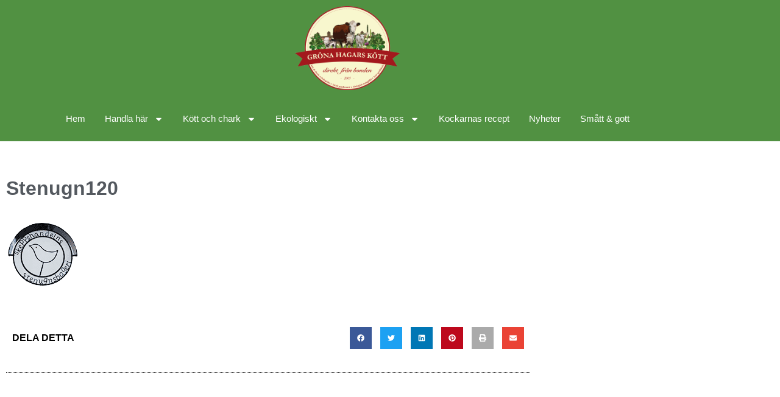

--- FILE ---
content_type: text/html; charset=UTF-8
request_url: https://gronahagarskott.se/stenugn120/
body_size: 14126
content:
<!DOCTYPE html>
<html lang="sv-SE">
<head>
	<meta charset="UTF-8">
	<meta name="viewport" content="width=device-width, initial-scale=1.0, viewport-fit=cover" />		<title>Stenugn120 &#8211; Gröna Hagars Kött</title>
<meta name='robots' content='max-image-preview:large' />
	<style>img:is([sizes="auto" i], [sizes^="auto," i]) { contain-intrinsic-size: 3000px 1500px }</style>
	<script>window._wca = window._wca || [];</script>
<link rel='dns-prefetch' href='//stats.wp.com' />
<link rel='dns-prefetch' href='//secure.gravatar.com' />
<link rel='dns-prefetch' href='//v0.wordpress.com' />
<link rel='preconnect' href='//c0.wp.com' />
<link rel="alternate" type="application/rss+xml" title="Gröna Hagars Kött &raquo; Webbflöde" href="https://gronahagarskott.se/feed/" />
<link rel="alternate" type="application/rss+xml" title="Gröna Hagars Kött &raquo; Kommentarsflöde" href="https://gronahagarskott.se/comments/feed/" />
<link rel="alternate" type="application/rss+xml" title="Gröna Hagars Kött &raquo; Kommentarsflöde för Stenugn120" href="https://gronahagarskott.se/feed/?attachment_id=82" />
<script type="text/javascript">
/* <![CDATA[ */
window._wpemojiSettings = {"baseUrl":"https:\/\/s.w.org\/images\/core\/emoji\/16.0.1\/72x72\/","ext":".png","svgUrl":"https:\/\/s.w.org\/images\/core\/emoji\/16.0.1\/svg\/","svgExt":".svg","source":{"concatemoji":"https:\/\/gronahagarskott.se\/wp-includes\/js\/wp-emoji-release.min.js?ver=453ffc86a5045ec0f96f62243bcb8399"}};
/*! This file is auto-generated */
!function(s,n){var o,i,e;function c(e){try{var t={supportTests:e,timestamp:(new Date).valueOf()};sessionStorage.setItem(o,JSON.stringify(t))}catch(e){}}function p(e,t,n){e.clearRect(0,0,e.canvas.width,e.canvas.height),e.fillText(t,0,0);var t=new Uint32Array(e.getImageData(0,0,e.canvas.width,e.canvas.height).data),a=(e.clearRect(0,0,e.canvas.width,e.canvas.height),e.fillText(n,0,0),new Uint32Array(e.getImageData(0,0,e.canvas.width,e.canvas.height).data));return t.every(function(e,t){return e===a[t]})}function u(e,t){e.clearRect(0,0,e.canvas.width,e.canvas.height),e.fillText(t,0,0);for(var n=e.getImageData(16,16,1,1),a=0;a<n.data.length;a++)if(0!==n.data[a])return!1;return!0}function f(e,t,n,a){switch(t){case"flag":return n(e,"\ud83c\udff3\ufe0f\u200d\u26a7\ufe0f","\ud83c\udff3\ufe0f\u200b\u26a7\ufe0f")?!1:!n(e,"\ud83c\udde8\ud83c\uddf6","\ud83c\udde8\u200b\ud83c\uddf6")&&!n(e,"\ud83c\udff4\udb40\udc67\udb40\udc62\udb40\udc65\udb40\udc6e\udb40\udc67\udb40\udc7f","\ud83c\udff4\u200b\udb40\udc67\u200b\udb40\udc62\u200b\udb40\udc65\u200b\udb40\udc6e\u200b\udb40\udc67\u200b\udb40\udc7f");case"emoji":return!a(e,"\ud83e\udedf")}return!1}function g(e,t,n,a){var r="undefined"!=typeof WorkerGlobalScope&&self instanceof WorkerGlobalScope?new OffscreenCanvas(300,150):s.createElement("canvas"),o=r.getContext("2d",{willReadFrequently:!0}),i=(o.textBaseline="top",o.font="600 32px Arial",{});return e.forEach(function(e){i[e]=t(o,e,n,a)}),i}function t(e){var t=s.createElement("script");t.src=e,t.defer=!0,s.head.appendChild(t)}"undefined"!=typeof Promise&&(o="wpEmojiSettingsSupports",i=["flag","emoji"],n.supports={everything:!0,everythingExceptFlag:!0},e=new Promise(function(e){s.addEventListener("DOMContentLoaded",e,{once:!0})}),new Promise(function(t){var n=function(){try{var e=JSON.parse(sessionStorage.getItem(o));if("object"==typeof e&&"number"==typeof e.timestamp&&(new Date).valueOf()<e.timestamp+604800&&"object"==typeof e.supportTests)return e.supportTests}catch(e){}return null}();if(!n){if("undefined"!=typeof Worker&&"undefined"!=typeof OffscreenCanvas&&"undefined"!=typeof URL&&URL.createObjectURL&&"undefined"!=typeof Blob)try{var e="postMessage("+g.toString()+"("+[JSON.stringify(i),f.toString(),p.toString(),u.toString()].join(",")+"));",a=new Blob([e],{type:"text/javascript"}),r=new Worker(URL.createObjectURL(a),{name:"wpTestEmojiSupports"});return void(r.onmessage=function(e){c(n=e.data),r.terminate(),t(n)})}catch(e){}c(n=g(i,f,p,u))}t(n)}).then(function(e){for(var t in e)n.supports[t]=e[t],n.supports.everything=n.supports.everything&&n.supports[t],"flag"!==t&&(n.supports.everythingExceptFlag=n.supports.everythingExceptFlag&&n.supports[t]);n.supports.everythingExceptFlag=n.supports.everythingExceptFlag&&!n.supports.flag,n.DOMReady=!1,n.readyCallback=function(){n.DOMReady=!0}}).then(function(){return e}).then(function(){var e;n.supports.everything||(n.readyCallback(),(e=n.source||{}).concatemoji?t(e.concatemoji):e.wpemoji&&e.twemoji&&(t(e.twemoji),t(e.wpemoji)))}))}((window,document),window._wpemojiSettings);
/* ]]> */
</script>
<style id='wp-emoji-styles-inline-css' type='text/css'>

	img.wp-smiley, img.emoji {
		display: inline !important;
		border: none !important;
		box-shadow: none !important;
		height: 1em !important;
		width: 1em !important;
		margin: 0 0.07em !important;
		vertical-align: -0.1em !important;
		background: none !important;
		padding: 0 !important;
	}
</style>
<link rel='stylesheet' id='wp-block-library-css' href='https://c0.wp.com/c/6.8.3/wp-includes/css/dist/block-library/style.min.css' type='text/css' media='all' />
<style id='classic-theme-styles-inline-css' type='text/css'>
/*! This file is auto-generated */
.wp-block-button__link{color:#fff;background-color:#32373c;border-radius:9999px;box-shadow:none;text-decoration:none;padding:calc(.667em + 2px) calc(1.333em + 2px);font-size:1.125em}.wp-block-file__button{background:#32373c;color:#fff;text-decoration:none}
</style>
<link rel='stylesheet' id='mediaelement-css' href='https://c0.wp.com/c/6.8.3/wp-includes/js/mediaelement/mediaelementplayer-legacy.min.css' type='text/css' media='all' />
<link rel='stylesheet' id='wp-mediaelement-css' href='https://c0.wp.com/c/6.8.3/wp-includes/js/mediaelement/wp-mediaelement.min.css' type='text/css' media='all' />
<style id='jetpack-sharing-buttons-style-inline-css' type='text/css'>
.jetpack-sharing-buttons__services-list{display:flex;flex-direction:row;flex-wrap:wrap;gap:0;list-style-type:none;margin:5px;padding:0}.jetpack-sharing-buttons__services-list.has-small-icon-size{font-size:12px}.jetpack-sharing-buttons__services-list.has-normal-icon-size{font-size:16px}.jetpack-sharing-buttons__services-list.has-large-icon-size{font-size:24px}.jetpack-sharing-buttons__services-list.has-huge-icon-size{font-size:36px}@media print{.jetpack-sharing-buttons__services-list{display:none!important}}.editor-styles-wrapper .wp-block-jetpack-sharing-buttons{gap:0;padding-inline-start:0}ul.jetpack-sharing-buttons__services-list.has-background{padding:1.25em 2.375em}
</style>
<style id='global-styles-inline-css' type='text/css'>
:root{--wp--preset--aspect-ratio--square: 1;--wp--preset--aspect-ratio--4-3: 4/3;--wp--preset--aspect-ratio--3-4: 3/4;--wp--preset--aspect-ratio--3-2: 3/2;--wp--preset--aspect-ratio--2-3: 2/3;--wp--preset--aspect-ratio--16-9: 16/9;--wp--preset--aspect-ratio--9-16: 9/16;--wp--preset--color--black: #000000;--wp--preset--color--cyan-bluish-gray: #abb8c3;--wp--preset--color--white: #ffffff;--wp--preset--color--pale-pink: #f78da7;--wp--preset--color--vivid-red: #cf2e2e;--wp--preset--color--luminous-vivid-orange: #ff6900;--wp--preset--color--luminous-vivid-amber: #fcb900;--wp--preset--color--light-green-cyan: #7bdcb5;--wp--preset--color--vivid-green-cyan: #00d084;--wp--preset--color--pale-cyan-blue: #8ed1fc;--wp--preset--color--vivid-cyan-blue: #0693e3;--wp--preset--color--vivid-purple: #9b51e0;--wp--preset--gradient--vivid-cyan-blue-to-vivid-purple: linear-gradient(135deg,rgba(6,147,227,1) 0%,rgb(155,81,224) 100%);--wp--preset--gradient--light-green-cyan-to-vivid-green-cyan: linear-gradient(135deg,rgb(122,220,180) 0%,rgb(0,208,130) 100%);--wp--preset--gradient--luminous-vivid-amber-to-luminous-vivid-orange: linear-gradient(135deg,rgba(252,185,0,1) 0%,rgba(255,105,0,1) 100%);--wp--preset--gradient--luminous-vivid-orange-to-vivid-red: linear-gradient(135deg,rgba(255,105,0,1) 0%,rgb(207,46,46) 100%);--wp--preset--gradient--very-light-gray-to-cyan-bluish-gray: linear-gradient(135deg,rgb(238,238,238) 0%,rgb(169,184,195) 100%);--wp--preset--gradient--cool-to-warm-spectrum: linear-gradient(135deg,rgb(74,234,220) 0%,rgb(151,120,209) 20%,rgb(207,42,186) 40%,rgb(238,44,130) 60%,rgb(251,105,98) 80%,rgb(254,248,76) 100%);--wp--preset--gradient--blush-light-purple: linear-gradient(135deg,rgb(255,206,236) 0%,rgb(152,150,240) 100%);--wp--preset--gradient--blush-bordeaux: linear-gradient(135deg,rgb(254,205,165) 0%,rgb(254,45,45) 50%,rgb(107,0,62) 100%);--wp--preset--gradient--luminous-dusk: linear-gradient(135deg,rgb(255,203,112) 0%,rgb(199,81,192) 50%,rgb(65,88,208) 100%);--wp--preset--gradient--pale-ocean: linear-gradient(135deg,rgb(255,245,203) 0%,rgb(182,227,212) 50%,rgb(51,167,181) 100%);--wp--preset--gradient--electric-grass: linear-gradient(135deg,rgb(202,248,128) 0%,rgb(113,206,126) 100%);--wp--preset--gradient--midnight: linear-gradient(135deg,rgb(2,3,129) 0%,rgb(40,116,252) 100%);--wp--preset--font-size--small: 13px;--wp--preset--font-size--medium: 20px;--wp--preset--font-size--large: 36px;--wp--preset--font-size--x-large: 42px;--wp--preset--spacing--20: 0.44rem;--wp--preset--spacing--30: 0.67rem;--wp--preset--spacing--40: 1rem;--wp--preset--spacing--50: 1.5rem;--wp--preset--spacing--60: 2.25rem;--wp--preset--spacing--70: 3.38rem;--wp--preset--spacing--80: 5.06rem;--wp--preset--shadow--natural: 6px 6px 9px rgba(0, 0, 0, 0.2);--wp--preset--shadow--deep: 12px 12px 50px rgba(0, 0, 0, 0.4);--wp--preset--shadow--sharp: 6px 6px 0px rgba(0, 0, 0, 0.2);--wp--preset--shadow--outlined: 6px 6px 0px -3px rgba(255, 255, 255, 1), 6px 6px rgba(0, 0, 0, 1);--wp--preset--shadow--crisp: 6px 6px 0px rgba(0, 0, 0, 1);}:where(.is-layout-flex){gap: 0.5em;}:where(.is-layout-grid){gap: 0.5em;}body .is-layout-flex{display: flex;}.is-layout-flex{flex-wrap: wrap;align-items: center;}.is-layout-flex > :is(*, div){margin: 0;}body .is-layout-grid{display: grid;}.is-layout-grid > :is(*, div){margin: 0;}:where(.wp-block-columns.is-layout-flex){gap: 2em;}:where(.wp-block-columns.is-layout-grid){gap: 2em;}:where(.wp-block-post-template.is-layout-flex){gap: 1.25em;}:where(.wp-block-post-template.is-layout-grid){gap: 1.25em;}.has-black-color{color: var(--wp--preset--color--black) !important;}.has-cyan-bluish-gray-color{color: var(--wp--preset--color--cyan-bluish-gray) !important;}.has-white-color{color: var(--wp--preset--color--white) !important;}.has-pale-pink-color{color: var(--wp--preset--color--pale-pink) !important;}.has-vivid-red-color{color: var(--wp--preset--color--vivid-red) !important;}.has-luminous-vivid-orange-color{color: var(--wp--preset--color--luminous-vivid-orange) !important;}.has-luminous-vivid-amber-color{color: var(--wp--preset--color--luminous-vivid-amber) !important;}.has-light-green-cyan-color{color: var(--wp--preset--color--light-green-cyan) !important;}.has-vivid-green-cyan-color{color: var(--wp--preset--color--vivid-green-cyan) !important;}.has-pale-cyan-blue-color{color: var(--wp--preset--color--pale-cyan-blue) !important;}.has-vivid-cyan-blue-color{color: var(--wp--preset--color--vivid-cyan-blue) !important;}.has-vivid-purple-color{color: var(--wp--preset--color--vivid-purple) !important;}.has-black-background-color{background-color: var(--wp--preset--color--black) !important;}.has-cyan-bluish-gray-background-color{background-color: var(--wp--preset--color--cyan-bluish-gray) !important;}.has-white-background-color{background-color: var(--wp--preset--color--white) !important;}.has-pale-pink-background-color{background-color: var(--wp--preset--color--pale-pink) !important;}.has-vivid-red-background-color{background-color: var(--wp--preset--color--vivid-red) !important;}.has-luminous-vivid-orange-background-color{background-color: var(--wp--preset--color--luminous-vivid-orange) !important;}.has-luminous-vivid-amber-background-color{background-color: var(--wp--preset--color--luminous-vivid-amber) !important;}.has-light-green-cyan-background-color{background-color: var(--wp--preset--color--light-green-cyan) !important;}.has-vivid-green-cyan-background-color{background-color: var(--wp--preset--color--vivid-green-cyan) !important;}.has-pale-cyan-blue-background-color{background-color: var(--wp--preset--color--pale-cyan-blue) !important;}.has-vivid-cyan-blue-background-color{background-color: var(--wp--preset--color--vivid-cyan-blue) !important;}.has-vivid-purple-background-color{background-color: var(--wp--preset--color--vivid-purple) !important;}.has-black-border-color{border-color: var(--wp--preset--color--black) !important;}.has-cyan-bluish-gray-border-color{border-color: var(--wp--preset--color--cyan-bluish-gray) !important;}.has-white-border-color{border-color: var(--wp--preset--color--white) !important;}.has-pale-pink-border-color{border-color: var(--wp--preset--color--pale-pink) !important;}.has-vivid-red-border-color{border-color: var(--wp--preset--color--vivid-red) !important;}.has-luminous-vivid-orange-border-color{border-color: var(--wp--preset--color--luminous-vivid-orange) !important;}.has-luminous-vivid-amber-border-color{border-color: var(--wp--preset--color--luminous-vivid-amber) !important;}.has-light-green-cyan-border-color{border-color: var(--wp--preset--color--light-green-cyan) !important;}.has-vivid-green-cyan-border-color{border-color: var(--wp--preset--color--vivid-green-cyan) !important;}.has-pale-cyan-blue-border-color{border-color: var(--wp--preset--color--pale-cyan-blue) !important;}.has-vivid-cyan-blue-border-color{border-color: var(--wp--preset--color--vivid-cyan-blue) !important;}.has-vivid-purple-border-color{border-color: var(--wp--preset--color--vivid-purple) !important;}.has-vivid-cyan-blue-to-vivid-purple-gradient-background{background: var(--wp--preset--gradient--vivid-cyan-blue-to-vivid-purple) !important;}.has-light-green-cyan-to-vivid-green-cyan-gradient-background{background: var(--wp--preset--gradient--light-green-cyan-to-vivid-green-cyan) !important;}.has-luminous-vivid-amber-to-luminous-vivid-orange-gradient-background{background: var(--wp--preset--gradient--luminous-vivid-amber-to-luminous-vivid-orange) !important;}.has-luminous-vivid-orange-to-vivid-red-gradient-background{background: var(--wp--preset--gradient--luminous-vivid-orange-to-vivid-red) !important;}.has-very-light-gray-to-cyan-bluish-gray-gradient-background{background: var(--wp--preset--gradient--very-light-gray-to-cyan-bluish-gray) !important;}.has-cool-to-warm-spectrum-gradient-background{background: var(--wp--preset--gradient--cool-to-warm-spectrum) !important;}.has-blush-light-purple-gradient-background{background: var(--wp--preset--gradient--blush-light-purple) !important;}.has-blush-bordeaux-gradient-background{background: var(--wp--preset--gradient--blush-bordeaux) !important;}.has-luminous-dusk-gradient-background{background: var(--wp--preset--gradient--luminous-dusk) !important;}.has-pale-ocean-gradient-background{background: var(--wp--preset--gradient--pale-ocean) !important;}.has-electric-grass-gradient-background{background: var(--wp--preset--gradient--electric-grass) !important;}.has-midnight-gradient-background{background: var(--wp--preset--gradient--midnight) !important;}.has-small-font-size{font-size: var(--wp--preset--font-size--small) !important;}.has-medium-font-size{font-size: var(--wp--preset--font-size--medium) !important;}.has-large-font-size{font-size: var(--wp--preset--font-size--large) !important;}.has-x-large-font-size{font-size: var(--wp--preset--font-size--x-large) !important;}
:where(.wp-block-post-template.is-layout-flex){gap: 1.25em;}:where(.wp-block-post-template.is-layout-grid){gap: 1.25em;}
:where(.wp-block-columns.is-layout-flex){gap: 2em;}:where(.wp-block-columns.is-layout-grid){gap: 2em;}
:root :where(.wp-block-pullquote){font-size: 1.5em;line-height: 1.6;}
</style>
<link rel='stylesheet' id='woocommerce-layout-css' href='https://c0.wp.com/p/woocommerce/10.4.3/assets/css/woocommerce-layout.css' type='text/css' media='all' />
<style id='woocommerce-layout-inline-css' type='text/css'>

	.infinite-scroll .woocommerce-pagination {
		display: none;
	}
</style>
<link rel='stylesheet' id='woocommerce-smallscreen-css' href='https://c0.wp.com/p/woocommerce/10.4.3/assets/css/woocommerce-smallscreen.css' type='text/css' media='only screen and (max-width: 768px)' />
<link rel='stylesheet' id='woocommerce-general-css' href='https://c0.wp.com/p/woocommerce/10.4.3/assets/css/woocommerce.css' type='text/css' media='all' />
<style id='woocommerce-inline-inline-css' type='text/css'>
.woocommerce form .form-row .required { visibility: visible; }
</style>
<link rel='stylesheet' id='gronahagarskott-style-css' href='https://gronahagarskott.se/wp-content/themes/gronahagarskott/style.css?ver=453ffc86a5045ec0f96f62243bcb8399' type='text/css' media='all' />
<link rel='stylesheet' id='elementor-frontend-css' href='https://gronahagarskott.se/wp-content/plugins/elementor/assets/css/frontend.min.css?ver=3.34.2' type='text/css' media='all' />
<link rel='stylesheet' id='widget-image-css' href='https://gronahagarskott.se/wp-content/plugins/elementor/assets/css/widget-image.min.css?ver=3.34.2' type='text/css' media='all' />
<link rel='stylesheet' id='widget-nav-menu-css' href='https://gronahagarskott.se/wp-content/plugins/elementor-pro/assets/css/widget-nav-menu.min.css?ver=3.32.2' type='text/css' media='all' />
<link rel='stylesheet' id='widget-social-icons-css' href='https://gronahagarskott.se/wp-content/plugins/elementor/assets/css/widget-social-icons.min.css?ver=3.34.2' type='text/css' media='all' />
<link rel='stylesheet' id='e-apple-webkit-css' href='https://gronahagarskott.se/wp-content/plugins/elementor/assets/css/conditionals/apple-webkit.min.css?ver=3.34.2' type='text/css' media='all' />
<link rel='stylesheet' id='widget-heading-css' href='https://gronahagarskott.se/wp-content/plugins/elementor/assets/css/widget-heading.min.css?ver=3.34.2' type='text/css' media='all' />
<link rel='stylesheet' id='widget-share-buttons-css' href='https://gronahagarskott.se/wp-content/plugins/elementor-pro/assets/css/widget-share-buttons.min.css?ver=3.32.2' type='text/css' media='all' />
<link rel='stylesheet' id='widget-divider-css' href='https://gronahagarskott.se/wp-content/plugins/elementor/assets/css/widget-divider.min.css?ver=3.34.2' type='text/css' media='all' />
<link rel='stylesheet' id='elementor-post-7419-css' href='https://gronahagarskott.se/wp-content/uploads/elementor/css/post-7419.css?ver=1768973555' type='text/css' media='all' />
<link rel='stylesheet' id='font-awesome-5-all-css' href='https://gronahagarskott.se/wp-content/plugins/elementor/assets/lib/font-awesome/css/all.min.css?ver=3.34.2' type='text/css' media='all' />
<link rel='stylesheet' id='font-awesome-4-shim-css' href='https://gronahagarskott.se/wp-content/plugins/elementor/assets/lib/font-awesome/css/v4-shims.min.css?ver=3.34.2' type='text/css' media='all' />
<link rel='stylesheet' id='elementor-post-8055-css' href='https://gronahagarskott.se/wp-content/uploads/elementor/css/post-8055.css?ver=1768973555' type='text/css' media='all' />
<link rel='stylesheet' id='elementor-post-8066-css' href='https://gronahagarskott.se/wp-content/uploads/elementor/css/post-8066.css?ver=1768973555' type='text/css' media='all' />
<link rel='stylesheet' id='elementor-post-8076-css' href='https://gronahagarskott.se/wp-content/uploads/elementor/css/post-8076.css?ver=1768973566' type='text/css' media='all' />
<link rel='stylesheet' id='elementor-gf-local-roboto-css' href='https://gronahagarskott.se/wp-content/uploads/elementor/google-fonts/css/roboto.css?ver=1742362039' type='text/css' media='all' />
<link rel='stylesheet' id='elementor-gf-local-robotoslab-css' href='https://gronahagarskott.se/wp-content/uploads/elementor/google-fonts/css/robotoslab.css?ver=1742362040' type='text/css' media='all' />
<script type="text/javascript" src="https://c0.wp.com/c/6.8.3/wp-includes/js/jquery/jquery.min.js" id="jquery-core-js"></script>
<script type="text/javascript" src="https://c0.wp.com/c/6.8.3/wp-includes/js/jquery/jquery-migrate.min.js" id="jquery-migrate-js"></script>
<script type="text/javascript" src="https://c0.wp.com/p/woocommerce/10.4.3/assets/js/jquery-blockui/jquery.blockUI.min.js" id="wc-jquery-blockui-js" defer="defer" data-wp-strategy="defer"></script>
<script type="text/javascript" src="https://c0.wp.com/p/woocommerce/10.4.3/assets/js/js-cookie/js.cookie.min.js" id="wc-js-cookie-js" defer="defer" data-wp-strategy="defer"></script>
<script type="text/javascript" id="woocommerce-js-extra">
/* <![CDATA[ */
var woocommerce_params = {"ajax_url":"\/wp-admin\/admin-ajax.php","wc_ajax_url":"\/?wc-ajax=%%endpoint%%","i18n_password_show":"Visa l\u00f6senord","i18n_password_hide":"D\u00f6lj l\u00f6senord"};
/* ]]> */
</script>
<script type="text/javascript" src="https://c0.wp.com/p/woocommerce/10.4.3/assets/js/frontend/woocommerce.min.js" id="woocommerce-js" defer="defer" data-wp-strategy="defer"></script>
<script type="text/javascript" src="https://stats.wp.com/s-202604.js" id="woocommerce-analytics-js" defer="defer" data-wp-strategy="defer"></script>
<script type="text/javascript" src="https://gronahagarskott.se/wp-content/plugins/elementor/assets/lib/font-awesome/js/v4-shims.min.js?ver=3.34.2" id="font-awesome-4-shim-js"></script>
<script type="text/javascript" id="enhanced-ecommerce-google-analytics-js-extra">
/* <![CDATA[ */
var ConvAioGlobal = {"nonce":"c29cefe2fa"};
/* ]]> */
</script>
<script data-cfasync="false" data-no-optimize="1" data-pagespeed-no-defer type="text/javascript" src="https://gronahagarskott.se/wp-content/plugins/enhanced-e-commerce-for-woocommerce-store/public/js/con-gtm-google-analytics.js?ver=7.2.15" id="enhanced-ecommerce-google-analytics-js"></script>
<script data-cfasync="false" data-no-optimize="1" data-pagespeed-no-defer type="text/javascript" id="enhanced-ecommerce-google-analytics-js-after">
/* <![CDATA[ */
tvc_smd={"tvc_wcv":"10.4.3","tvc_wpv":"6.8.3","tvc_eev":"7.2.15","tvc_sub_data":{"sub_id":"","cu_id":"","pl_id":"","ga_tra_option":"","ga_property_id":"","ga_measurement_id":"","ga_ads_id":"","ga_gmc_id":"","ga_gmc_id_p":"","op_gtag_js":"","op_en_e_t":"","op_rm_t_t":"","op_dy_rm_t_t":"","op_li_ga_wi_ads":"","gmc_is_product_sync":"","gmc_is_site_verified":"","gmc_is_domain_claim":"","gmc_product_count":"","fb_pixel_id":""}};
/* ]]> */
</script>
<link rel="https://api.w.org/" href="https://gronahagarskott.se/wp-json/" /><link rel="alternate" title="JSON" type="application/json" href="https://gronahagarskott.se/wp-json/wp/v2/media/82" /><link rel="EditURI" type="application/rsd+xml" title="RSD" href="https://gronahagarskott.se/xmlrpc.php?rsd" />

<link rel='shortlink' href='https://wp.me/aaOvWJ-1k' />
<link rel="alternate" title="oEmbed (JSON)" type="application/json+oembed" href="https://gronahagarskott.se/wp-json/oembed/1.0/embed?url=https%3A%2F%2Fgronahagarskott.se%2Fstenugn120%2F" />
<link rel="alternate" title="oEmbed (XML)" type="text/xml+oembed" href="https://gronahagarskott.se/wp-json/oembed/1.0/embed?url=https%3A%2F%2Fgronahagarskott.se%2Fstenugn120%2F&#038;format=xml" />
	<style>img#wpstats{display:none}</style>
			<noscript><style>.woocommerce-product-gallery{ opacity: 1 !important; }</style></noscript>
	<meta name="generator" content="Elementor 3.34.2; features: e_font_icon_svg, additional_custom_breakpoints; settings: css_print_method-external, google_font-enabled, font_display-auto">
<style type="text/css">.recentcomments a{display:inline !important;padding:0 !important;margin:0 !important;}</style>        <script data-cfasync="false" data-no-optimize="1" data-pagespeed-no-defer>
            var tvc_lc = 'SEK';
        </script>
        <script data-cfasync="false" data-no-optimize="1" data-pagespeed-no-defer>
            var tvc_lc = 'SEK';
        </script>
<script data-cfasync="false" data-pagespeed-no-defer type="text/javascript">
      window.dataLayer = window.dataLayer || [];
      dataLayer.push({"event":"begin_datalayer","conv_track_email":"1","conv_track_phone":"1","conv_track_address":"1","conv_track_page_scroll":"1","conv_track_file_download":"1","conv_track_author":"1","conv_track_signup":"1","conv_track_signin":"1"});
    </script>    <!-- Google Tag Manager by Conversios-->
    <script>
      (function(w, d, s, l, i) {
        w[l] = w[l] || [];
        w[l].push({
          'gtm.start': new Date().getTime(),
          event: 'gtm.js'
        });
        var f = d.getElementsByTagName(s)[0],
          j = d.createElement(s),
          dl = l != 'dataLayer' ? '&l=' + l : '';
        j.async = true;
        j.src =
          'https://www.googletagmanager.com/gtm.js?id=' + i + dl;
        f.parentNode.insertBefore(j, f);
      })(window, document, 'script', 'dataLayer', 'GTM-K7X94DG');
    </script>
    <!-- End Google Tag Manager -->
      <script>
      (window.gaDevIds = window.gaDevIds || []).push('5CDcaG');
    </script>
          <script data-cfasync="false" data-no-optimize="1" data-pagespeed-no-defer>
            var tvc_lc = 'SEK';
        </script>
        <script data-cfasync="false" data-no-optimize="1" data-pagespeed-no-defer>
            var tvc_lc = 'SEK';
        </script>
			<style>
				.e-con.e-parent:nth-of-type(n+4):not(.e-lazyloaded):not(.e-no-lazyload),
				.e-con.e-parent:nth-of-type(n+4):not(.e-lazyloaded):not(.e-no-lazyload) * {
					background-image: none !important;
				}
				@media screen and (max-height: 1024px) {
					.e-con.e-parent:nth-of-type(n+3):not(.e-lazyloaded):not(.e-no-lazyload),
					.e-con.e-parent:nth-of-type(n+3):not(.e-lazyloaded):not(.e-no-lazyload) * {
						background-image: none !important;
					}
				}
				@media screen and (max-height: 640px) {
					.e-con.e-parent:nth-of-type(n+2):not(.e-lazyloaded):not(.e-no-lazyload),
					.e-con.e-parent:nth-of-type(n+2):not(.e-lazyloaded):not(.e-no-lazyload) * {
						background-image: none !important;
					}
				}
			</style>
			
<!-- Jetpack Open Graph Tags -->
<meta property="og:type" content="article" />
<meta property="og:title" content="Stenugn120" />
<meta property="og:url" content="https://gronahagarskott.se/stenugn120/" />
<meta property="og:description" content="Besök inlägget om du vill veta mer." />
<meta property="article:published_time" content="2019-03-19T08:11:33+00:00" />
<meta property="article:modified_time" content="2019-03-19T08:11:33+00:00" />
<meta property="og:site_name" content="Gröna Hagars Kött" />
<meta property="og:image" content="https://gronahagarskott.se/wp-content/uploads/2019/03/Stenugn120.png" />
<meta property="og:image:alt" content="" />
<meta property="og:locale" content="sv_SE" />
<meta name="twitter:text:title" content="Stenugn120" />
<meta name="twitter:card" content="summary" />
<meta name="twitter:description" content="Besök inlägget om du vill veta mer." />

<!-- End Jetpack Open Graph Tags -->
</head>
<body class="attachment wp-singular attachment-template-default single single-attachment postid-82 attachmentid-82 attachment-png wp-custom-logo wp-theme-gronahagarskott theme-gronahagarskott woocommerce-no-js elementor-default elementor-template-full-width elementor-kit-7419 elementor-page-8076">
    <!-- Google Tag Manager (noscript) conversios -->
    <noscript><iframe src="https://www.googletagmanager.com/ns.html?id=GTM-K7X94DG" height="0" width="0" style="display:none;visibility:hidden"></iframe></noscript>
    <!-- End Google Tag Manager (noscript) conversios -->
    		<header data-elementor-type="header" data-elementor-id="8055" class="elementor elementor-8055 elementor-location-header" data-elementor-post-type="elementor_library">
					<section class="elementor-section elementor-top-section elementor-element elementor-element-172797d elementor-hidden-tablet elementor-hidden-mobile elementor-section-boxed elementor-section-height-default elementor-section-height-default" data-id="172797d" data-element_type="section" data-settings="{&quot;background_background&quot;:&quot;classic&quot;}">
						<div class="elementor-container elementor-column-gap-default">
					<div class="elementor-column elementor-col-100 elementor-top-column elementor-element elementor-element-afb6ce8" data-id="afb6ce8" data-element_type="column">
			<div class="elementor-widget-wrap elementor-element-populated">
						<div class="elementor-element elementor-element-dc42d3d elementor-widget elementor-widget-theme-site-logo elementor-widget-image" data-id="dc42d3d" data-element_type="widget" data-widget_type="theme-site-logo.default">
				<div class="elementor-widget-container">
											<a href="https://gronahagarskott.se">
			<img width="400" height="322" src="https://gronahagarskott.se/wp-content/uploads/GHK-logo.png" class="attachment-full size-full wp-image-8261" alt="" srcset="https://gronahagarskott.se/wp-content/uploads/GHK-logo.png 400w, https://gronahagarskott.se/wp-content/uploads/GHK-logo-300x242.png 300w" sizes="(max-width: 400px) 100vw, 400px" />				</a>
											</div>
				</div>
					</div>
		</div>
					</div>
		</section>
				<header class="elementor-section elementor-top-section elementor-element elementor-element-7998fc6f elementor-section-content-middle elementor-section-height-min-height elementor-hidden-tablet elementor-hidden-mobile elementor-section-boxed elementor-section-height-default elementor-section-items-middle" data-id="7998fc6f" data-element_type="section" data-settings="{&quot;background_background&quot;:&quot;classic&quot;}">
						<div class="elementor-container elementor-column-gap-no">
					<div class="elementor-column elementor-col-100 elementor-top-column elementor-element elementor-element-5856279" data-id="5856279" data-element_type="column">
			<div class="elementor-widget-wrap elementor-element-populated">
						<div class="elementor-element elementor-element-650f2903 elementor-nav-menu__align-center elementor-nav-menu--stretch elementor-nav-menu--dropdown-tablet elementor-nav-menu__text-align-aside elementor-nav-menu--toggle elementor-nav-menu--burger elementor-widget elementor-widget-nav-menu" data-id="650f2903" data-element_type="widget" data-settings="{&quot;full_width&quot;:&quot;stretch&quot;,&quot;layout&quot;:&quot;horizontal&quot;,&quot;submenu_icon&quot;:{&quot;value&quot;:&quot;&lt;svg aria-hidden=\&quot;true\&quot; class=\&quot;e-font-icon-svg e-fas-caret-down\&quot; viewBox=\&quot;0 0 320 512\&quot; xmlns=\&quot;http:\/\/www.w3.org\/2000\/svg\&quot;&gt;&lt;path d=\&quot;M31.3 192h257.3c17.8 0 26.7 21.5 14.1 34.1L174.1 354.8c-7.8 7.8-20.5 7.8-28.3 0L17.2 226.1C4.6 213.5 13.5 192 31.3 192z\&quot;&gt;&lt;\/path&gt;&lt;\/svg&gt;&quot;,&quot;library&quot;:&quot;fa-solid&quot;},&quot;toggle&quot;:&quot;burger&quot;}" data-widget_type="nav-menu.default">
				<div class="elementor-widget-container">
								<nav aria-label="Meny" class="elementor-nav-menu--main elementor-nav-menu__container elementor-nav-menu--layout-horizontal e--pointer-overline e--animation-fade">
				<ul id="menu-1-650f2903" class="elementor-nav-menu"><li class="menu-item menu-item-type-post_type menu-item-object-page menu-item-home menu-item-54"><a href="https://gronahagarskott.se/" class="elementor-item">Hem</a></li>
<li class="menu-item menu-item-type-post_type menu-item-object-page menu-item-has-children menu-item-216"><a href="https://gronahagarskott.se/handla-har/" class="elementor-item">Handla här</a>
<ul class="sub-menu elementor-nav-menu--dropdown">
	<li class="menu-item menu-item-type-taxonomy menu-item-object-product_cat menu-item-354"><a href="https://gronahagarskott.se/produkt-kategori/notkott/" class="elementor-sub-item">Nötkött</a></li>
	<li class="menu-item menu-item-type-taxonomy menu-item-object-product_cat menu-item-352"><a href="https://gronahagarskott.se/produkt-kategori/lammkott/" class="elementor-sub-item">Lammkött</a></li>
	<li class="menu-item menu-item-type-taxonomy menu-item-object-product_cat menu-item-350"><a href="https://gronahagarskott.se/produkt-kategori/chark/" class="elementor-sub-item">Chark</a></li>
	<li class="menu-item menu-item-type-taxonomy menu-item-object-product_cat menu-item-353"><a href="https://gronahagarskott.se/produkt-kategori/lammskinn/" class="elementor-sub-item">Lammskinn</a></li>
</ul>
</li>
<li class="menu-item menu-item-type-post_type menu-item-object-page menu-item-has-children menu-item-255"><a href="https://gronahagarskott.se/kott-och-chark/" class="elementor-item">Kött och chark</a>
<ul class="sub-menu elementor-nav-menu--dropdown">
	<li class="menu-item menu-item-type-post_type menu-item-object-page menu-item-254"><a href="https://gronahagarskott.se/ekologiskt-kott/" class="elementor-sub-item">Ekologiskt kött</a></li>
	<li class="menu-item menu-item-type-post_type menu-item-object-page menu-item-252"><a href="https://gronahagarskott.se/innehallsforteckning/" class="elementor-sub-item">Innehållsförteckning</a></li>
</ul>
</li>
<li class="menu-item menu-item-type-post_type menu-item-object-page menu-item-has-children menu-item-355"><a href="https://gronahagarskott.se/ekologiskt/" class="elementor-item">Ekologiskt</a>
<ul class="sub-menu elementor-nav-menu--dropdown">
	<li class="menu-item menu-item-type-post_type menu-item-object-page menu-item-253"><a href="https://gronahagarskott.se/linderodsgrisen/" class="elementor-sub-item">Linderödsgrisen</a></li>
</ul>
</li>
<li class="menu-item menu-item-type-post_type menu-item-object-page menu-item-has-children menu-item-369"><a href="https://gronahagarskott.se/kontakta-oss/" class="elementor-item">Kontakta oss</a>
<ul class="sub-menu elementor-nav-menu--dropdown">
	<li class="menu-item menu-item-type-post_type menu-item-object-page menu-item-357"><a href="https://gronahagarskott.se/fallangetorp/" class="elementor-sub-item">Fallängetorp</a></li>
	<li class="menu-item menu-item-type-post_type menu-item-object-page menu-item-367"><a href="https://gronahagarskott.se/skogbyn/" class="elementor-sub-item">Skogbyn</a></li>
	<li class="menu-item menu-item-type-post_type menu-item-object-page menu-item-privacy-policy menu-item-430"><a rel="privacy-policy" href="https://gronahagarskott.se/dataskydd/" class="elementor-sub-item">Dataskydd</a></li>
</ul>
</li>
<li class="menu-item menu-item-type-post_type menu-item-object-page menu-item-7979"><a href="https://gronahagarskott.se/kockarnas-recept/" class="elementor-item">Kockarnas recept</a></li>
<li class="menu-item menu-item-type-post_type menu-item-object-page menu-item-427"><a href="https://gronahagarskott.se/nyheter/" class="elementor-item">Nyheter</a></li>
<li class="menu-item menu-item-type-post_type menu-item-object-page menu-item-429"><a href="https://gronahagarskott.se/smatt-gott/" class="elementor-item">Smått &#038; gott</a></li>
</ul>			</nav>
					<div class="elementor-menu-toggle" role="button" tabindex="0" aria-label="Slå på/av meny" aria-expanded="false">
			<svg aria-hidden="true" role="presentation" class="elementor-menu-toggle__icon--open e-font-icon-svg e-eicon-menu-bar" viewBox="0 0 1000 1000" xmlns="http://www.w3.org/2000/svg"><path d="M104 333H896C929 333 958 304 958 271S929 208 896 208H104C71 208 42 237 42 271S71 333 104 333ZM104 583H896C929 583 958 554 958 521S929 458 896 458H104C71 458 42 487 42 521S71 583 104 583ZM104 833H896C929 833 958 804 958 771S929 708 896 708H104C71 708 42 737 42 771S71 833 104 833Z"></path></svg><svg aria-hidden="true" role="presentation" class="elementor-menu-toggle__icon--close e-font-icon-svg e-eicon-close" viewBox="0 0 1000 1000" xmlns="http://www.w3.org/2000/svg"><path d="M742 167L500 408 258 167C246 154 233 150 217 150 196 150 179 158 167 167 154 179 150 196 150 212 150 229 154 242 171 254L408 500 167 742C138 771 138 800 167 829 196 858 225 858 254 829L496 587 738 829C750 842 767 846 783 846 800 846 817 842 829 829 842 817 846 804 846 783 846 767 842 750 829 737L588 500 833 258C863 229 863 200 833 171 804 137 775 137 742 167Z"></path></svg>		</div>
					<nav class="elementor-nav-menu--dropdown elementor-nav-menu__container" aria-hidden="true">
				<ul id="menu-2-650f2903" class="elementor-nav-menu"><li class="menu-item menu-item-type-post_type menu-item-object-page menu-item-home menu-item-54"><a href="https://gronahagarskott.se/" class="elementor-item" tabindex="-1">Hem</a></li>
<li class="menu-item menu-item-type-post_type menu-item-object-page menu-item-has-children menu-item-216"><a href="https://gronahagarskott.se/handla-har/" class="elementor-item" tabindex="-1">Handla här</a>
<ul class="sub-menu elementor-nav-menu--dropdown">
	<li class="menu-item menu-item-type-taxonomy menu-item-object-product_cat menu-item-354"><a href="https://gronahagarskott.se/produkt-kategori/notkott/" class="elementor-sub-item" tabindex="-1">Nötkött</a></li>
	<li class="menu-item menu-item-type-taxonomy menu-item-object-product_cat menu-item-352"><a href="https://gronahagarskott.se/produkt-kategori/lammkott/" class="elementor-sub-item" tabindex="-1">Lammkött</a></li>
	<li class="menu-item menu-item-type-taxonomy menu-item-object-product_cat menu-item-350"><a href="https://gronahagarskott.se/produkt-kategori/chark/" class="elementor-sub-item" tabindex="-1">Chark</a></li>
	<li class="menu-item menu-item-type-taxonomy menu-item-object-product_cat menu-item-353"><a href="https://gronahagarskott.se/produkt-kategori/lammskinn/" class="elementor-sub-item" tabindex="-1">Lammskinn</a></li>
</ul>
</li>
<li class="menu-item menu-item-type-post_type menu-item-object-page menu-item-has-children menu-item-255"><a href="https://gronahagarskott.se/kott-och-chark/" class="elementor-item" tabindex="-1">Kött och chark</a>
<ul class="sub-menu elementor-nav-menu--dropdown">
	<li class="menu-item menu-item-type-post_type menu-item-object-page menu-item-254"><a href="https://gronahagarskott.se/ekologiskt-kott/" class="elementor-sub-item" tabindex="-1">Ekologiskt kött</a></li>
	<li class="menu-item menu-item-type-post_type menu-item-object-page menu-item-252"><a href="https://gronahagarskott.se/innehallsforteckning/" class="elementor-sub-item" tabindex="-1">Innehållsförteckning</a></li>
</ul>
</li>
<li class="menu-item menu-item-type-post_type menu-item-object-page menu-item-has-children menu-item-355"><a href="https://gronahagarskott.se/ekologiskt/" class="elementor-item" tabindex="-1">Ekologiskt</a>
<ul class="sub-menu elementor-nav-menu--dropdown">
	<li class="menu-item menu-item-type-post_type menu-item-object-page menu-item-253"><a href="https://gronahagarskott.se/linderodsgrisen/" class="elementor-sub-item" tabindex="-1">Linderödsgrisen</a></li>
</ul>
</li>
<li class="menu-item menu-item-type-post_type menu-item-object-page menu-item-has-children menu-item-369"><a href="https://gronahagarskott.se/kontakta-oss/" class="elementor-item" tabindex="-1">Kontakta oss</a>
<ul class="sub-menu elementor-nav-menu--dropdown">
	<li class="menu-item menu-item-type-post_type menu-item-object-page menu-item-357"><a href="https://gronahagarskott.se/fallangetorp/" class="elementor-sub-item" tabindex="-1">Fallängetorp</a></li>
	<li class="menu-item menu-item-type-post_type menu-item-object-page menu-item-367"><a href="https://gronahagarskott.se/skogbyn/" class="elementor-sub-item" tabindex="-1">Skogbyn</a></li>
	<li class="menu-item menu-item-type-post_type menu-item-object-page menu-item-privacy-policy menu-item-430"><a rel="privacy-policy" href="https://gronahagarskott.se/dataskydd/" class="elementor-sub-item" tabindex="-1">Dataskydd</a></li>
</ul>
</li>
<li class="menu-item menu-item-type-post_type menu-item-object-page menu-item-7979"><a href="https://gronahagarskott.se/kockarnas-recept/" class="elementor-item" tabindex="-1">Kockarnas recept</a></li>
<li class="menu-item menu-item-type-post_type menu-item-object-page menu-item-427"><a href="https://gronahagarskott.se/nyheter/" class="elementor-item" tabindex="-1">Nyheter</a></li>
<li class="menu-item menu-item-type-post_type menu-item-object-page menu-item-429"><a href="https://gronahagarskott.se/smatt-gott/" class="elementor-item" tabindex="-1">Smått &#038; gott</a></li>
</ul>			</nav>
						</div>
				</div>
					</div>
		</div>
					</div>
		</header>
				<header class="elementor-section elementor-top-section elementor-element elementor-element-2a06b86 elementor-section-content-middle elementor-section-height-min-height elementor-hidden-desktop elementor-section-boxed elementor-section-height-default elementor-section-items-middle" data-id="2a06b86" data-element_type="section" data-settings="{&quot;background_background&quot;:&quot;classic&quot;}">
						<div class="elementor-container elementor-column-gap-no">
					<div class="elementor-column elementor-col-50 elementor-top-column elementor-element elementor-element-516e9b56" data-id="516e9b56" data-element_type="column">
			<div class="elementor-widget-wrap elementor-element-populated">
						<div class="elementor-element elementor-element-299523de elementor-widget elementor-widget-theme-site-logo elementor-widget-image" data-id="299523de" data-element_type="widget" data-widget_type="theme-site-logo.default">
				<div class="elementor-widget-container">
											<a href="https://gronahagarskott.se">
			<img width="400" height="322" src="https://gronahagarskott.se/wp-content/uploads/GHK-logo.png" class="attachment-full size-full wp-image-8261" alt="" srcset="https://gronahagarskott.se/wp-content/uploads/GHK-logo.png 400w, https://gronahagarskott.se/wp-content/uploads/GHK-logo-300x242.png 300w" sizes="(max-width: 400px) 100vw, 400px" />				</a>
											</div>
				</div>
					</div>
		</div>
				<div class="elementor-column elementor-col-50 elementor-top-column elementor-element elementor-element-768849b" data-id="768849b" data-element_type="column">
			<div class="elementor-widget-wrap elementor-element-populated">
						<div class="elementor-element elementor-element-758dda5 elementor-nav-menu__align-center elementor-nav-menu--stretch elementor-hidden-desktop elementor-nav-menu--dropdown-tablet elementor-nav-menu__text-align-aside elementor-nav-menu--toggle elementor-nav-menu--burger elementor-widget elementor-widget-nav-menu" data-id="758dda5" data-element_type="widget" data-settings="{&quot;full_width&quot;:&quot;stretch&quot;,&quot;layout&quot;:&quot;horizontal&quot;,&quot;submenu_icon&quot;:{&quot;value&quot;:&quot;&lt;svg aria-hidden=\&quot;true\&quot; class=\&quot;e-font-icon-svg e-fas-caret-down\&quot; viewBox=\&quot;0 0 320 512\&quot; xmlns=\&quot;http:\/\/www.w3.org\/2000\/svg\&quot;&gt;&lt;path d=\&quot;M31.3 192h257.3c17.8 0 26.7 21.5 14.1 34.1L174.1 354.8c-7.8 7.8-20.5 7.8-28.3 0L17.2 226.1C4.6 213.5 13.5 192 31.3 192z\&quot;&gt;&lt;\/path&gt;&lt;\/svg&gt;&quot;,&quot;library&quot;:&quot;fa-solid&quot;},&quot;toggle&quot;:&quot;burger&quot;}" data-widget_type="nav-menu.default">
				<div class="elementor-widget-container">
								<nav aria-label="Meny" class="elementor-nav-menu--main elementor-nav-menu__container elementor-nav-menu--layout-horizontal e--pointer-overline e--animation-fade">
				<ul id="menu-1-758dda5" class="elementor-nav-menu"><li class="menu-item menu-item-type-post_type menu-item-object-page menu-item-home menu-item-54"><a href="https://gronahagarskott.se/" class="elementor-item">Hem</a></li>
<li class="menu-item menu-item-type-post_type menu-item-object-page menu-item-has-children menu-item-216"><a href="https://gronahagarskott.se/handla-har/" class="elementor-item">Handla här</a>
<ul class="sub-menu elementor-nav-menu--dropdown">
	<li class="menu-item menu-item-type-taxonomy menu-item-object-product_cat menu-item-354"><a href="https://gronahagarskott.se/produkt-kategori/notkott/" class="elementor-sub-item">Nötkött</a></li>
	<li class="menu-item menu-item-type-taxonomy menu-item-object-product_cat menu-item-352"><a href="https://gronahagarskott.se/produkt-kategori/lammkott/" class="elementor-sub-item">Lammkött</a></li>
	<li class="menu-item menu-item-type-taxonomy menu-item-object-product_cat menu-item-350"><a href="https://gronahagarskott.se/produkt-kategori/chark/" class="elementor-sub-item">Chark</a></li>
	<li class="menu-item menu-item-type-taxonomy menu-item-object-product_cat menu-item-353"><a href="https://gronahagarskott.se/produkt-kategori/lammskinn/" class="elementor-sub-item">Lammskinn</a></li>
</ul>
</li>
<li class="menu-item menu-item-type-post_type menu-item-object-page menu-item-has-children menu-item-255"><a href="https://gronahagarskott.se/kott-och-chark/" class="elementor-item">Kött och chark</a>
<ul class="sub-menu elementor-nav-menu--dropdown">
	<li class="menu-item menu-item-type-post_type menu-item-object-page menu-item-254"><a href="https://gronahagarskott.se/ekologiskt-kott/" class="elementor-sub-item">Ekologiskt kött</a></li>
	<li class="menu-item menu-item-type-post_type menu-item-object-page menu-item-252"><a href="https://gronahagarskott.se/innehallsforteckning/" class="elementor-sub-item">Innehållsförteckning</a></li>
</ul>
</li>
<li class="menu-item menu-item-type-post_type menu-item-object-page menu-item-has-children menu-item-355"><a href="https://gronahagarskott.se/ekologiskt/" class="elementor-item">Ekologiskt</a>
<ul class="sub-menu elementor-nav-menu--dropdown">
	<li class="menu-item menu-item-type-post_type menu-item-object-page menu-item-253"><a href="https://gronahagarskott.se/linderodsgrisen/" class="elementor-sub-item">Linderödsgrisen</a></li>
</ul>
</li>
<li class="menu-item menu-item-type-post_type menu-item-object-page menu-item-has-children menu-item-369"><a href="https://gronahagarskott.se/kontakta-oss/" class="elementor-item">Kontakta oss</a>
<ul class="sub-menu elementor-nav-menu--dropdown">
	<li class="menu-item menu-item-type-post_type menu-item-object-page menu-item-357"><a href="https://gronahagarskott.se/fallangetorp/" class="elementor-sub-item">Fallängetorp</a></li>
	<li class="menu-item menu-item-type-post_type menu-item-object-page menu-item-367"><a href="https://gronahagarskott.se/skogbyn/" class="elementor-sub-item">Skogbyn</a></li>
	<li class="menu-item menu-item-type-post_type menu-item-object-page menu-item-privacy-policy menu-item-430"><a rel="privacy-policy" href="https://gronahagarskott.se/dataskydd/" class="elementor-sub-item">Dataskydd</a></li>
</ul>
</li>
<li class="menu-item menu-item-type-post_type menu-item-object-page menu-item-7979"><a href="https://gronahagarskott.se/kockarnas-recept/" class="elementor-item">Kockarnas recept</a></li>
<li class="menu-item menu-item-type-post_type menu-item-object-page menu-item-427"><a href="https://gronahagarskott.se/nyheter/" class="elementor-item">Nyheter</a></li>
<li class="menu-item menu-item-type-post_type menu-item-object-page menu-item-429"><a href="https://gronahagarskott.se/smatt-gott/" class="elementor-item">Smått &#038; gott</a></li>
</ul>			</nav>
					<div class="elementor-menu-toggle" role="button" tabindex="0" aria-label="Slå på/av meny" aria-expanded="false">
			<svg aria-hidden="true" role="presentation" class="elementor-menu-toggle__icon--open e-font-icon-svg e-eicon-menu-bar" viewBox="0 0 1000 1000" xmlns="http://www.w3.org/2000/svg"><path d="M104 333H896C929 333 958 304 958 271S929 208 896 208H104C71 208 42 237 42 271S71 333 104 333ZM104 583H896C929 583 958 554 958 521S929 458 896 458H104C71 458 42 487 42 521S71 583 104 583ZM104 833H896C929 833 958 804 958 771S929 708 896 708H104C71 708 42 737 42 771S71 833 104 833Z"></path></svg><svg aria-hidden="true" role="presentation" class="elementor-menu-toggle__icon--close e-font-icon-svg e-eicon-close" viewBox="0 0 1000 1000" xmlns="http://www.w3.org/2000/svg"><path d="M742 167L500 408 258 167C246 154 233 150 217 150 196 150 179 158 167 167 154 179 150 196 150 212 150 229 154 242 171 254L408 500 167 742C138 771 138 800 167 829 196 858 225 858 254 829L496 587 738 829C750 842 767 846 783 846 800 846 817 842 829 829 842 817 846 804 846 783 846 767 842 750 829 737L588 500 833 258C863 229 863 200 833 171 804 137 775 137 742 167Z"></path></svg>		</div>
					<nav class="elementor-nav-menu--dropdown elementor-nav-menu__container" aria-hidden="true">
				<ul id="menu-2-758dda5" class="elementor-nav-menu"><li class="menu-item menu-item-type-post_type menu-item-object-page menu-item-home menu-item-54"><a href="https://gronahagarskott.se/" class="elementor-item" tabindex="-1">Hem</a></li>
<li class="menu-item menu-item-type-post_type menu-item-object-page menu-item-has-children menu-item-216"><a href="https://gronahagarskott.se/handla-har/" class="elementor-item" tabindex="-1">Handla här</a>
<ul class="sub-menu elementor-nav-menu--dropdown">
	<li class="menu-item menu-item-type-taxonomy menu-item-object-product_cat menu-item-354"><a href="https://gronahagarskott.se/produkt-kategori/notkott/" class="elementor-sub-item" tabindex="-1">Nötkött</a></li>
	<li class="menu-item menu-item-type-taxonomy menu-item-object-product_cat menu-item-352"><a href="https://gronahagarskott.se/produkt-kategori/lammkott/" class="elementor-sub-item" tabindex="-1">Lammkött</a></li>
	<li class="menu-item menu-item-type-taxonomy menu-item-object-product_cat menu-item-350"><a href="https://gronahagarskott.se/produkt-kategori/chark/" class="elementor-sub-item" tabindex="-1">Chark</a></li>
	<li class="menu-item menu-item-type-taxonomy menu-item-object-product_cat menu-item-353"><a href="https://gronahagarskott.se/produkt-kategori/lammskinn/" class="elementor-sub-item" tabindex="-1">Lammskinn</a></li>
</ul>
</li>
<li class="menu-item menu-item-type-post_type menu-item-object-page menu-item-has-children menu-item-255"><a href="https://gronahagarskott.se/kott-och-chark/" class="elementor-item" tabindex="-1">Kött och chark</a>
<ul class="sub-menu elementor-nav-menu--dropdown">
	<li class="menu-item menu-item-type-post_type menu-item-object-page menu-item-254"><a href="https://gronahagarskott.se/ekologiskt-kott/" class="elementor-sub-item" tabindex="-1">Ekologiskt kött</a></li>
	<li class="menu-item menu-item-type-post_type menu-item-object-page menu-item-252"><a href="https://gronahagarskott.se/innehallsforteckning/" class="elementor-sub-item" tabindex="-1">Innehållsförteckning</a></li>
</ul>
</li>
<li class="menu-item menu-item-type-post_type menu-item-object-page menu-item-has-children menu-item-355"><a href="https://gronahagarskott.se/ekologiskt/" class="elementor-item" tabindex="-1">Ekologiskt</a>
<ul class="sub-menu elementor-nav-menu--dropdown">
	<li class="menu-item menu-item-type-post_type menu-item-object-page menu-item-253"><a href="https://gronahagarskott.se/linderodsgrisen/" class="elementor-sub-item" tabindex="-1">Linderödsgrisen</a></li>
</ul>
</li>
<li class="menu-item menu-item-type-post_type menu-item-object-page menu-item-has-children menu-item-369"><a href="https://gronahagarskott.se/kontakta-oss/" class="elementor-item" tabindex="-1">Kontakta oss</a>
<ul class="sub-menu elementor-nav-menu--dropdown">
	<li class="menu-item menu-item-type-post_type menu-item-object-page menu-item-357"><a href="https://gronahagarskott.se/fallangetorp/" class="elementor-sub-item" tabindex="-1">Fallängetorp</a></li>
	<li class="menu-item menu-item-type-post_type menu-item-object-page menu-item-367"><a href="https://gronahagarskott.se/skogbyn/" class="elementor-sub-item" tabindex="-1">Skogbyn</a></li>
	<li class="menu-item menu-item-type-post_type menu-item-object-page menu-item-privacy-policy menu-item-430"><a rel="privacy-policy" href="https://gronahagarskott.se/dataskydd/" class="elementor-sub-item" tabindex="-1">Dataskydd</a></li>
</ul>
</li>
<li class="menu-item menu-item-type-post_type menu-item-object-page menu-item-7979"><a href="https://gronahagarskott.se/kockarnas-recept/" class="elementor-item" tabindex="-1">Kockarnas recept</a></li>
<li class="menu-item menu-item-type-post_type menu-item-object-page menu-item-427"><a href="https://gronahagarskott.se/nyheter/" class="elementor-item" tabindex="-1">Nyheter</a></li>
<li class="menu-item menu-item-type-post_type menu-item-object-page menu-item-429"><a href="https://gronahagarskott.se/smatt-gott/" class="elementor-item" tabindex="-1">Smått &#038; gott</a></li>
</ul>			</nav>
						</div>
				</div>
					</div>
		</div>
					</div>
		</header>
				</header>
				<div data-elementor-type="single-post" data-elementor-id="8076" class="elementor elementor-8076 elementor-location-single post-82 attachment type-attachment status-inherit hentry" data-elementor-post-type="elementor_library">
					<section class="elementor-section elementor-top-section elementor-element elementor-element-04cda51 elementor-section-boxed elementor-section-height-default elementor-section-height-default" data-id="04cda51" data-element_type="section">
						<div class="elementor-container elementor-column-gap-default">
					<div class="elementor-column elementor-col-100 elementor-top-column elementor-element elementor-element-80f8e5c" data-id="80f8e5c" data-element_type="column">
			<div class="elementor-widget-wrap">
							</div>
		</div>
					</div>
		</section>
				<section class="elementor-section elementor-top-section elementor-element elementor-element-23e2181f elementor-section-boxed elementor-section-height-default elementor-section-height-default" data-id="23e2181f" data-element_type="section">
						<div class="elementor-container elementor-column-gap-default">
					<div class="elementor-column elementor-col-100 elementor-top-column elementor-element elementor-element-416a5b1b" data-id="416a5b1b" data-element_type="column">
			<div class="elementor-widget-wrap elementor-element-populated">
						<div class="elementor-element elementor-element-f9567da elementor-widget elementor-widget-theme-post-title elementor-page-title elementor-widget-heading" data-id="f9567da" data-element_type="widget" data-widget_type="theme-post-title.default">
				<div class="elementor-widget-container">
					<h1 class="elementor-heading-title elementor-size-default">Stenugn120</h1>				</div>
				</div>
				<div class="elementor-element elementor-element-5bfbc100 elementor-widget elementor-widget-theme-post-content" data-id="5bfbc100" data-element_type="widget" data-widget_type="theme-post-content.default">
				<div class="elementor-widget-container">
					<p class="attachment"><a href='https://gronahagarskott.se/wp-content/uploads/2019/03/Stenugn120.png'><img decoding="async" width="120" height="111" src="https://gronahagarskott.se/wp-content/uploads/2019/03/Stenugn120.png" class="attachment-medium size-medium" alt="" /></a></p>
				</div>
				</div>
				<section class="elementor-section elementor-inner-section elementor-element elementor-element-4e6df957 elementor-section-content-middle elementor-section-boxed elementor-section-height-default elementor-section-height-default" data-id="4e6df957" data-element_type="section">
						<div class="elementor-container elementor-column-gap-default">
					<div class="elementor-column elementor-col-50 elementor-inner-column elementor-element elementor-element-6128323" data-id="6128323" data-element_type="column">
			<div class="elementor-widget-wrap elementor-element-populated">
						<div class="elementor-element elementor-element-75ab913f elementor-widget elementor-widget-heading" data-id="75ab913f" data-element_type="widget" data-widget_type="heading.default">
				<div class="elementor-widget-container">
					<h4 class="elementor-heading-title elementor-size-default">DELA DETTA</h4>				</div>
				</div>
					</div>
		</div>
				<div class="elementor-column elementor-col-50 elementor-inner-column elementor-element elementor-element-817be6" data-id="817be6" data-element_type="column">
			<div class="elementor-widget-wrap elementor-element-populated">
						<div class="elementor-element elementor-element-6a5d0eb4 elementor-share-buttons--skin-flat elementor-grid-mobile-1 elementor-share-buttons--view-icon elementor-share-buttons--shape-square elementor-grid-0 elementor-share-buttons--color-official elementor-widget elementor-widget-share-buttons" data-id="6a5d0eb4" data-element_type="widget" data-widget_type="share-buttons.default">
				<div class="elementor-widget-container">
							<div class="elementor-grid" role="list">
								<div class="elementor-grid-item" role="listitem">
						<div class="elementor-share-btn elementor-share-btn_facebook" role="button" tabindex="0" aria-label="Dela på facebook">
															<span class="elementor-share-btn__icon">
								<svg aria-hidden="true" class="e-font-icon-svg e-fab-facebook" viewBox="0 0 512 512" xmlns="http://www.w3.org/2000/svg"><path d="M504 256C504 119 393 8 256 8S8 119 8 256c0 123.78 90.69 226.38 209.25 245V327.69h-63V256h63v-54.64c0-62.15 37-96.48 93.67-96.48 27.14 0 55.52 4.84 55.52 4.84v61h-31.28c-30.8 0-40.41 19.12-40.41 38.73V256h68.78l-11 71.69h-57.78V501C413.31 482.38 504 379.78 504 256z"></path></svg>							</span>
																				</div>
					</div>
									<div class="elementor-grid-item" role="listitem">
						<div class="elementor-share-btn elementor-share-btn_twitter" role="button" tabindex="0" aria-label="Dela på twitter">
															<span class="elementor-share-btn__icon">
								<svg aria-hidden="true" class="e-font-icon-svg e-fab-twitter" viewBox="0 0 512 512" xmlns="http://www.w3.org/2000/svg"><path d="M459.37 151.716c.325 4.548.325 9.097.325 13.645 0 138.72-105.583 298.558-298.558 298.558-59.452 0-114.68-17.219-161.137-47.106 8.447.974 16.568 1.299 25.34 1.299 49.055 0 94.213-16.568 130.274-44.832-46.132-.975-84.792-31.188-98.112-72.772 6.498.974 12.995 1.624 19.818 1.624 9.421 0 18.843-1.3 27.614-3.573-48.081-9.747-84.143-51.98-84.143-102.985v-1.299c13.969 7.797 30.214 12.67 47.431 13.319-28.264-18.843-46.781-51.005-46.781-87.391 0-19.492 5.197-37.36 14.294-52.954 51.655 63.675 129.3 105.258 216.365 109.807-1.624-7.797-2.599-15.918-2.599-24.04 0-57.828 46.782-104.934 104.934-104.934 30.213 0 57.502 12.67 76.67 33.137 23.715-4.548 46.456-13.32 66.599-25.34-7.798 24.366-24.366 44.833-46.132 57.827 21.117-2.273 41.584-8.122 60.426-16.243-14.292 20.791-32.161 39.308-52.628 54.253z"></path></svg>							</span>
																				</div>
					</div>
									<div class="elementor-grid-item" role="listitem">
						<div class="elementor-share-btn elementor-share-btn_linkedin" role="button" tabindex="0" aria-label="Dela på linkedin">
															<span class="elementor-share-btn__icon">
								<svg aria-hidden="true" class="e-font-icon-svg e-fab-linkedin" viewBox="0 0 448 512" xmlns="http://www.w3.org/2000/svg"><path d="M416 32H31.9C14.3 32 0 46.5 0 64.3v383.4C0 465.5 14.3 480 31.9 480H416c17.6 0 32-14.5 32-32.3V64.3c0-17.8-14.4-32.3-32-32.3zM135.4 416H69V202.2h66.5V416zm-33.2-243c-21.3 0-38.5-17.3-38.5-38.5S80.9 96 102.2 96c21.2 0 38.5 17.3 38.5 38.5 0 21.3-17.2 38.5-38.5 38.5zm282.1 243h-66.4V312c0-24.8-.5-56.7-34.5-56.7-34.6 0-39.9 27-39.9 54.9V416h-66.4V202.2h63.7v29.2h.9c8.9-16.8 30.6-34.5 62.9-34.5 67.2 0 79.7 44.3 79.7 101.9V416z"></path></svg>							</span>
																				</div>
					</div>
									<div class="elementor-grid-item" role="listitem">
						<div class="elementor-share-btn elementor-share-btn_pinterest" role="button" tabindex="0" aria-label="Dela på pinterest">
															<span class="elementor-share-btn__icon">
								<svg aria-hidden="true" class="e-font-icon-svg e-fab-pinterest" viewBox="0 0 496 512" xmlns="http://www.w3.org/2000/svg"><path d="M496 256c0 137-111 248-248 248-25.6 0-50.2-3.9-73.4-11.1 10.1-16.5 25.2-43.5 30.8-65 3-11.6 15.4-59 15.4-59 8.1 15.4 31.7 28.5 56.8 28.5 74.8 0 128.7-68.8 128.7-154.3 0-81.9-66.9-143.2-152.9-143.2-107 0-163.9 71.8-163.9 150.1 0 36.4 19.4 81.7 50.3 96.1 4.7 2.2 7.2 1.2 8.3-3.3.8-3.4 5-20.3 6.9-28.1.6-2.5.3-4.7-1.7-7.1-10.1-12.5-18.3-35.3-18.3-56.6 0-54.7 41.4-107.6 112-107.6 60.9 0 103.6 41.5 103.6 100.9 0 67.1-33.9 113.6-78 113.6-24.3 0-42.6-20.1-36.7-44.8 7-29.5 20.5-61.3 20.5-82.6 0-19-10.2-34.9-31.4-34.9-24.9 0-44.9 25.7-44.9 60.2 0 22 7.4 36.8 7.4 36.8s-24.5 103.8-29 123.2c-5 21.4-3 51.6-.9 71.2C65.4 450.9 0 361.1 0 256 0 119 111 8 248 8s248 111 248 248z"></path></svg>							</span>
																				</div>
					</div>
									<div class="elementor-grid-item" role="listitem">
						<div class="elementor-share-btn elementor-share-btn_print" role="button" tabindex="0" aria-label="Dela på print">
															<span class="elementor-share-btn__icon">
								<svg aria-hidden="true" class="e-font-icon-svg e-fas-print" viewBox="0 0 512 512" xmlns="http://www.w3.org/2000/svg"><path d="M448 192V77.25c0-8.49-3.37-16.62-9.37-22.63L393.37 9.37c-6-6-14.14-9.37-22.63-9.37H96C78.33 0 64 14.33 64 32v160c-35.35 0-64 28.65-64 64v112c0 8.84 7.16 16 16 16h48v96c0 17.67 14.33 32 32 32h320c17.67 0 32-14.33 32-32v-96h48c8.84 0 16-7.16 16-16V256c0-35.35-28.65-64-64-64zm-64 256H128v-96h256v96zm0-224H128V64h192v48c0 8.84 7.16 16 16 16h48v96zm48 72c-13.25 0-24-10.75-24-24 0-13.26 10.75-24 24-24s24 10.74 24 24c0 13.25-10.75 24-24 24z"></path></svg>							</span>
																				</div>
					</div>
									<div class="elementor-grid-item" role="listitem">
						<div class="elementor-share-btn elementor-share-btn_email" role="button" tabindex="0" aria-label="Dela på email">
															<span class="elementor-share-btn__icon">
								<svg aria-hidden="true" class="e-font-icon-svg e-fas-envelope" viewBox="0 0 512 512" xmlns="http://www.w3.org/2000/svg"><path d="M502.3 190.8c3.9-3.1 9.7-.2 9.7 4.7V400c0 26.5-21.5 48-48 48H48c-26.5 0-48-21.5-48-48V195.6c0-5 5.7-7.8 9.7-4.7 22.4 17.4 52.1 39.5 154.1 113.6 21.1 15.4 56.7 47.8 92.2 47.6 35.7.3 72-32.8 92.3-47.6 102-74.1 131.6-96.3 154-113.7zM256 320c23.2.4 56.6-29.2 73.4-41.4 132.7-96.3 142.8-104.7 173.4-128.7 5.8-4.5 9.2-11.5 9.2-18.9v-19c0-26.5-21.5-48-48-48H48C21.5 64 0 85.5 0 112v19c0 7.4 3.4 14.3 9.2 18.9 30.6 23.9 40.7 32.4 173.4 128.7 16.8 12.2 50.2 41.8 73.4 41.4z"></path></svg>							</span>
																				</div>
					</div>
						</div>
						</div>
				</div>
					</div>
		</div>
					</div>
		</section>
				<div class="elementor-element elementor-element-5d3365bb elementor-widget-divider--view-line elementor-widget elementor-widget-divider" data-id="5d3365bb" data-element_type="widget" data-widget_type="divider.default">
				<div class="elementor-widget-container">
							<div class="elementor-divider">
			<span class="elementor-divider-separator">
						</span>
		</div>
						</div>
				</div>
					</div>
		</div>
					</div>
		</section>
				</div>
				<footer data-elementor-type="footer" data-elementor-id="8066" class="elementor elementor-8066 elementor-location-footer" data-elementor-post-type="elementor_library">
					<footer class="elementor-section elementor-top-section elementor-element elementor-element-1b60e236 elementor-section-height-min-height elementor-section-content-middle elementor-section-boxed elementor-section-height-default elementor-section-items-middle" data-id="1b60e236" data-element_type="section" data-settings="{&quot;background_background&quot;:&quot;classic&quot;}">
						<div class="elementor-container elementor-column-gap-default">
					<div class="elementor-column elementor-col-50 elementor-top-column elementor-element elementor-element-4e7d4a9c" data-id="4e7d4a9c" data-element_type="column">
			<div class="elementor-widget-wrap elementor-element-populated">
						<div class="elementor-element elementor-element-5088730 elementor-widget__width-auto elementor-widget elementor-widget-text-editor" data-id="5088730" data-element_type="widget" data-widget_type="text-editor.default">
				<div class="elementor-widget-container">
									Copyright © 2026 – Gröna Hagars Kött								</div>
				</div>
					</div>
		</div>
				<div class="elementor-column elementor-col-50 elementor-top-column elementor-element elementor-element-65725f9d" data-id="65725f9d" data-element_type="column">
			<div class="elementor-widget-wrap elementor-element-populated">
						<div class="elementor-element elementor-element-5b23e760 e-grid-align-right e-grid-align-mobile-center elementor-shape-rounded elementor-grid-0 elementor-widget elementor-widget-social-icons" data-id="5b23e760" data-element_type="widget" data-widget_type="social-icons.default">
				<div class="elementor-widget-container">
							<div class="elementor-social-icons-wrapper elementor-grid" role="list">
							<span class="elementor-grid-item" role="listitem">
					<a class="elementor-icon elementor-social-icon elementor-social-icon-facebook-f elementor-repeater-item-993ef04" href="https://www.facebook.com/gronahagarskott" target="_blank">
						<span class="elementor-screen-only">Facebook-f</span>
						<svg aria-hidden="true" class="e-font-icon-svg e-fab-facebook-f" viewBox="0 0 320 512" xmlns="http://www.w3.org/2000/svg"><path d="M279.14 288l14.22-92.66h-88.91v-60.13c0-25.35 12.42-50.06 52.24-50.06h40.42V6.26S260.43 0 225.36 0c-73.22 0-121.08 44.38-121.08 124.72v70.62H22.89V288h81.39v224h100.17V288z"></path></svg>					</a>
				</span>
							<span class="elementor-grid-item" role="listitem">
					<a class="elementor-icon elementor-social-icon elementor-social-icon-twitter elementor-repeater-item-a229ff5" href="https://twitter.com/gronahagarskott" target="_blank">
						<span class="elementor-screen-only">Twitter</span>
						<svg aria-hidden="true" class="e-font-icon-svg e-fab-twitter" viewBox="0 0 512 512" xmlns="http://www.w3.org/2000/svg"><path d="M459.37 151.716c.325 4.548.325 9.097.325 13.645 0 138.72-105.583 298.558-298.558 298.558-59.452 0-114.68-17.219-161.137-47.106 8.447.974 16.568 1.299 25.34 1.299 49.055 0 94.213-16.568 130.274-44.832-46.132-.975-84.792-31.188-98.112-72.772 6.498.974 12.995 1.624 19.818 1.624 9.421 0 18.843-1.3 27.614-3.573-48.081-9.747-84.143-51.98-84.143-102.985v-1.299c13.969 7.797 30.214 12.67 47.431 13.319-28.264-18.843-46.781-51.005-46.781-87.391 0-19.492 5.197-37.36 14.294-52.954 51.655 63.675 129.3 105.258 216.365 109.807-1.624-7.797-2.599-15.918-2.599-24.04 0-57.828 46.782-104.934 104.934-104.934 30.213 0 57.502 12.67 76.67 33.137 23.715-4.548 46.456-13.32 66.599-25.34-7.798 24.366-24.366 44.833-46.132 57.827 21.117-2.273 41.584-8.122 60.426-16.243-14.292 20.791-32.161 39.308-52.628 54.253z"></path></svg>					</a>
				</span>
					</div>
						</div>
				</div>
					</div>
		</div>
					</div>
		</footer>
				</footer>
		
    <script data-cfasync="false" data-no-optimize="1" data-pagespeed-no-defer>
      tvc_js = new TVC_GTM_Enhanced({"affiliation":"Gr\u00f6na Hagars K\u00f6tt","is_admin":"","tracking_option":"","property_id":"UA-137810986-1","measurement_id":"","google_ads_id":"","fb_pixel_id":"","tvc_ajax_url":"https:\/\/gronahagarskott.se\/wp-admin\/admin-ajax.php"});
      
      
          </script>
<script type="speculationrules">
{"prefetch":[{"source":"document","where":{"and":[{"href_matches":"\/*"},{"not":{"href_matches":["\/wp-*.php","\/wp-admin\/*","\/wp-content\/uploads\/*","\/wp-content\/*","\/wp-content\/plugins\/*","\/wp-content\/themes\/gronahagarskott\/*","\/*\\?(.+)"]}},{"not":{"selector_matches":"a[rel~=\"nofollow\"]"}},{"not":{"selector_matches":".no-prefetch, .no-prefetch a"}}]},"eagerness":"conservative"}]}
</script>
    <script data-cfasync="false" data-no-optimize="1" data-pagespeed-no-defer>
      document.addEventListener('DOMContentLoaded', function() {
        var downloadLinks = document.querySelectorAll('a[href]');

        downloadLinks.forEach(function(link) {
          link.addEventListener('click', function(event) {
            var fileUrl = link.href;
            var fileName = fileUrl.substring(fileUrl.lastIndexOf('/') + 1);
            var linkText = link.innerText || link.textContent;
            var linkUrl = link.href;

            var fileExtensionPattern = /\.(pdf|xlsx?|docx?|txt|rtf|csv|exe|key|pptx?|ppt|7z|pkg|rar|gz|zip|avi|mov|mp4|mpe?g|wmv|midi?|mp3|wav|wma)$/i;

            if (fileExtensionPattern.test(fileUrl)) {
              window.dataLayer = window.dataLayer || [];
              window.dataLayer.push({
                event: 'file_download',
                file_name: fileName,
                link_text: linkText,
                link_url: linkUrl
              });
            }
          });
        });
      });
    </script>
    			<script>
				const lazyloadRunObserver = () => {
					const lazyloadBackgrounds = document.querySelectorAll( `.e-con.e-parent:not(.e-lazyloaded)` );
					const lazyloadBackgroundObserver = new IntersectionObserver( ( entries ) => {
						entries.forEach( ( entry ) => {
							if ( entry.isIntersecting ) {
								let lazyloadBackground = entry.target;
								if( lazyloadBackground ) {
									lazyloadBackground.classList.add( 'e-lazyloaded' );
								}
								lazyloadBackgroundObserver.unobserve( entry.target );
							}
						});
					}, { rootMargin: '200px 0px 200px 0px' } );
					lazyloadBackgrounds.forEach( ( lazyloadBackground ) => {
						lazyloadBackgroundObserver.observe( lazyloadBackground );
					} );
				};
				const events = [
					'DOMContentLoaded',
					'elementor/lazyload/observe',
				];
				events.forEach( ( event ) => {
					document.addEventListener( event, lazyloadRunObserver );
				} );
			</script>
				<script type='text/javascript'>
		(function () {
			var c = document.body.className;
			c = c.replace(/woocommerce-no-js/, 'woocommerce-js');
			document.body.className = c;
		})();
	</script>
	<link rel='stylesheet' id='wc-blocks-style-css' href='https://c0.wp.com/p/woocommerce/10.4.3/assets/client/blocks/wc-blocks.css' type='text/css' media='all' />
<script type="text/javascript" src="https://gronahagarskott.se/wp-content/themes/gronahagarskott/js/navigation.js?ver=20151215" id="gronahagarskott-navigation-js"></script>
<script type="text/javascript" src="https://gronahagarskott.se/wp-content/themes/gronahagarskott/js/skip-link-focus-fix.js?ver=20151215" id="gronahagarskott-skip-link-focus-fix-js"></script>
<script type="text/javascript" src="https://c0.wp.com/c/6.8.3/wp-includes/js/comment-reply.min.js" id="comment-reply-js" async="async" data-wp-strategy="async"></script>
<script type="text/javascript" src="https://c0.wp.com/c/6.8.3/wp-includes/js/dist/vendor/wp-polyfill.min.js" id="wp-polyfill-js"></script>
<script type="text/javascript" src="https://gronahagarskott.se/wp-content/plugins/jetpack/jetpack_vendor/automattic/woocommerce-analytics/build/woocommerce-analytics-client.js?minify=false&amp;ver=75adc3c1e2933e2c8c6a" id="woocommerce-analytics-client-js" defer="defer" data-wp-strategy="defer"></script>
<script type="text/javascript" src="https://gronahagarskott.se/wp-content/plugins/elementor/assets/js/webpack.runtime.min.js?ver=3.34.2" id="elementor-webpack-runtime-js"></script>
<script type="text/javascript" src="https://gronahagarskott.se/wp-content/plugins/elementor/assets/js/frontend-modules.min.js?ver=3.34.2" id="elementor-frontend-modules-js"></script>
<script type="text/javascript" src="https://c0.wp.com/c/6.8.3/wp-includes/js/jquery/ui/core.min.js" id="jquery-ui-core-js"></script>
<script type="text/javascript" id="elementor-frontend-js-before">
/* <![CDATA[ */
var elementorFrontendConfig = {"environmentMode":{"edit":false,"wpPreview":false,"isScriptDebug":false},"i18n":{"shareOnFacebook":"Dela p\u00e5 Facebook","shareOnTwitter":"Dela p\u00e5 Twitter","pinIt":"F\u00e4st det","download":"Ladda ner","downloadImage":"Ladda ner bild","fullscreen":"Helsk\u00e4rm","zoom":"Zoom","share":"Dela","playVideo":"Spela videoklipp","previous":"F\u00f6reg\u00e5ende","next":"N\u00e4sta","close":"St\u00e4ng","a11yCarouselPrevSlideMessage":"F\u00f6reg\u00e5ende bild","a11yCarouselNextSlideMessage":"N\u00e4sta bild","a11yCarouselFirstSlideMessage":"Detta \u00e4r f\u00f6rsta bilden","a11yCarouselLastSlideMessage":"Detta \u00e4r sista bilden","a11yCarouselPaginationBulletMessage":"G\u00e5 till bild"},"is_rtl":false,"breakpoints":{"xs":0,"sm":480,"md":768,"lg":1025,"xl":1440,"xxl":1600},"responsive":{"breakpoints":{"mobile":{"label":"Mobilt portr\u00e4ttl\u00e4ge","value":767,"default_value":767,"direction":"max","is_enabled":true},"mobile_extra":{"label":"Mobil liggande","value":880,"default_value":880,"direction":"max","is_enabled":false},"tablet":{"label":"St\u00e5ende p\u00e5 l\u00e4splatta","value":1024,"default_value":1024,"direction":"max","is_enabled":true},"tablet_extra":{"label":"Liggande p\u00e5 l\u00e4splatta","value":1200,"default_value":1200,"direction":"max","is_enabled":false},"laptop":{"label":"B\u00e4rbar dator","value":1366,"default_value":1366,"direction":"max","is_enabled":false},"widescreen":{"label":"Widescreen","value":2400,"default_value":2400,"direction":"min","is_enabled":false}},"hasCustomBreakpoints":false},"version":"3.34.2","is_static":false,"experimentalFeatures":{"e_font_icon_svg":true,"additional_custom_breakpoints":true,"theme_builder_v2":true,"home_screen":true,"global_classes_should_enforce_capabilities":true,"e_variables":true,"cloud-library":true,"e_opt_in_v4_page":true,"e_interactions":true,"e_editor_one":true,"import-export-customization":true,"e_pro_variables":true},"urls":{"assets":"https:\/\/gronahagarskott.se\/wp-content\/plugins\/elementor\/assets\/","ajaxurl":"https:\/\/gronahagarskott.se\/wp-admin\/admin-ajax.php","uploadUrl":"https:\/\/gronahagarskott.se\/wp-content\/uploads"},"nonces":{"floatingButtonsClickTracking":"92c48ddacf"},"swiperClass":"swiper","settings":{"page":[],"editorPreferences":[]},"kit":{"active_breakpoints":["viewport_mobile","viewport_tablet"],"global_image_lightbox":"yes","lightbox_enable_counter":"yes","lightbox_enable_fullscreen":"yes","lightbox_enable_zoom":"yes","lightbox_enable_share":"yes","lightbox_title_src":"title","lightbox_description_src":"description","woocommerce_notices_elements":[]},"post":{"id":82,"title":"Stenugn120%20%E2%80%93%20Gr%C3%B6na%20Hagars%20K%C3%B6tt","excerpt":"","featuredImage":false}};
/* ]]> */
</script>
<script type="text/javascript" src="https://gronahagarskott.se/wp-content/plugins/elementor/assets/js/frontend.min.js?ver=3.34.2" id="elementor-frontend-js"></script>
<script type="text/javascript" src="https://gronahagarskott.se/wp-content/plugins/elementor-pro/assets/lib/smartmenus/jquery.smartmenus.min.js?ver=1.2.1" id="smartmenus-js"></script>
<script type="text/javascript" src="https://c0.wp.com/p/woocommerce/10.4.3/assets/js/sourcebuster/sourcebuster.min.js" id="sourcebuster-js-js"></script>
<script type="text/javascript" id="wc-order-attribution-js-extra">
/* <![CDATA[ */
var wc_order_attribution = {"params":{"lifetime":1.0e-5,"session":30,"base64":false,"ajaxurl":"https:\/\/gronahagarskott.se\/wp-admin\/admin-ajax.php","prefix":"wc_order_attribution_","allowTracking":true},"fields":{"source_type":"current.typ","referrer":"current_add.rf","utm_campaign":"current.cmp","utm_source":"current.src","utm_medium":"current.mdm","utm_content":"current.cnt","utm_id":"current.id","utm_term":"current.trm","utm_source_platform":"current.plt","utm_creative_format":"current.fmt","utm_marketing_tactic":"current.tct","session_entry":"current_add.ep","session_start_time":"current_add.fd","session_pages":"session.pgs","session_count":"udata.vst","user_agent":"udata.uag"}};
/* ]]> */
</script>
<script type="text/javascript" src="https://c0.wp.com/p/woocommerce/10.4.3/assets/js/frontend/order-attribution.min.js" id="wc-order-attribution-js"></script>
<script type="text/javascript" id="jetpack-stats-js-before">
/* <![CDATA[ */
_stq = window._stq || [];
_stq.push([ "view", {"v":"ext","blog":"159802565","post":"82","tz":"0","srv":"gronahagarskott.se","j":"1:15.4"} ]);
_stq.push([ "clickTrackerInit", "159802565", "82" ]);
/* ]]> */
</script>
<script type="text/javascript" src="https://stats.wp.com/e-202604.js" id="jetpack-stats-js" defer="defer" data-wp-strategy="defer"></script>
<script type="text/javascript" src="https://gronahagarskott.se/wp-content/plugins/elementor-pro/assets/js/webpack-pro.runtime.min.js?ver=3.32.2" id="elementor-pro-webpack-runtime-js"></script>
<script type="text/javascript" src="https://c0.wp.com/c/6.8.3/wp-includes/js/dist/hooks.min.js" id="wp-hooks-js"></script>
<script type="text/javascript" src="https://c0.wp.com/c/6.8.3/wp-includes/js/dist/i18n.min.js" id="wp-i18n-js"></script>
<script type="text/javascript" id="wp-i18n-js-after">
/* <![CDATA[ */
wp.i18n.setLocaleData( { 'text direction\u0004ltr': [ 'ltr' ] } );
/* ]]> */
</script>
<script type="text/javascript" id="elementor-pro-frontend-js-before">
/* <![CDATA[ */
var ElementorProFrontendConfig = {"ajaxurl":"https:\/\/gronahagarskott.se\/wp-admin\/admin-ajax.php","nonce":"cef51d7560","urls":{"assets":"https:\/\/gronahagarskott.se\/wp-content\/plugins\/elementor-pro\/assets\/","rest":"https:\/\/gronahagarskott.se\/wp-json\/"},"settings":{"lazy_load_background_images":true},"popup":{"hasPopUps":true},"shareButtonsNetworks":{"facebook":{"title":"Facebook","has_counter":true},"twitter":{"title":"Twitter"},"linkedin":{"title":"LinkedIn","has_counter":true},"pinterest":{"title":"Pinterest","has_counter":true},"reddit":{"title":"Reddit","has_counter":true},"vk":{"title":"VK","has_counter":true},"odnoklassniki":{"title":"OK","has_counter":true},"tumblr":{"title":"Tumblr"},"digg":{"title":"Digg"},"skype":{"title":"Skype"},"stumbleupon":{"title":"StumbleUpon","has_counter":true},"mix":{"title":"Mix"},"telegram":{"title":"Telegram"},"pocket":{"title":"Pocket","has_counter":true},"xing":{"title":"XING","has_counter":true},"whatsapp":{"title":"WhatsApp"},"email":{"title":"Email"},"print":{"title":"Print"},"x-twitter":{"title":"X"},"threads":{"title":"Threads"}},"woocommerce":{"menu_cart":{"cart_page_url":"https:\/\/gronahagarskott.se\/varukorg\/","checkout_page_url":"https:\/\/gronahagarskott.se\/kassan\/","fragments_nonce":"c860c24aeb"}},"facebook_sdk":{"lang":"sv_SE","app_id":""},"lottie":{"defaultAnimationUrl":"https:\/\/gronahagarskott.se\/wp-content\/plugins\/elementor-pro\/modules\/lottie\/assets\/animations\/default.json"}};
/* ]]> */
</script>
<script type="text/javascript" src="https://gronahagarskott.se/wp-content/plugins/elementor-pro/assets/js/frontend.min.js?ver=3.32.2" id="elementor-pro-frontend-js"></script>
<script type="text/javascript" src="https://gronahagarskott.se/wp-content/plugins/elementor-pro/assets/js/elements-handlers.min.js?ver=3.32.2" id="pro-elements-handlers-js"></script>
		<script type="text/javascript">
			(function() {
				window.wcAnalytics = window.wcAnalytics || {};
				const wcAnalytics = window.wcAnalytics;

				// Set the assets URL for webpack to find the split assets.
				wcAnalytics.assets_url = 'https://gronahagarskott.se/wp-content/plugins/jetpack/jetpack_vendor/automattic/woocommerce-analytics/src/../build/';

				// Set the REST API tracking endpoint URL.
				wcAnalytics.trackEndpoint = 'https://gronahagarskott.se/wp-json/woocommerce-analytics/v1/track';

				// Set common properties for all events.
				wcAnalytics.commonProps = {"blog_id":159802565,"store_id":"3a2366bb-2311-41d3-b3f7-71cfce4759da","ui":null,"url":"https://gronahagarskott.se","woo_version":"10.4.3","wp_version":"6.8.3","store_admin":0,"device":"desktop","store_currency":"SEK","timezone":"+00:00","is_guest":1};

				// Set the event queue.
				wcAnalytics.eventQueue = [];

				// Features.
				wcAnalytics.features = {
					ch: false,
					sessionTracking: false,
					proxy: false,
				};

				wcAnalytics.breadcrumbs = ["Stenugn120","Stenugn120"];

				// Page context flags.
				wcAnalytics.pages = {
					isAccountPage: false,
					isCart: false,
				};
			})();
		</script>
		
</body>
</html>


--- FILE ---
content_type: text/css; charset=UTF-8
request_url: https://gronahagarskott.se/wp-content/uploads/elementor/css/post-8055.css?ver=1768973555
body_size: 639
content:
.elementor-8055 .elementor-element.elementor-element-172797d:not(.elementor-motion-effects-element-type-background), .elementor-8055 .elementor-element.elementor-element-172797d > .elementor-motion-effects-container > .elementor-motion-effects-layer{background-color:var( --e-global-color-7629758 );}.elementor-8055 .elementor-element.elementor-element-172797d{transition:background 0.3s, border 0.3s, border-radius 0.3s, box-shadow 0.3s;}.elementor-8055 .elementor-element.elementor-element-172797d > .elementor-background-overlay{transition:background 0.3s, border-radius 0.3s, opacity 0.3s;}.elementor-widget-theme-site-logo .widget-image-caption{color:var( --e-global-color-text );font-family:var( --e-global-typography-text-font-family ), Sans-serif;font-weight:var( --e-global-typography-text-font-weight );}.elementor-8055 .elementor-element.elementor-element-dc42d3d img{width:172px;}.elementor-8055 .elementor-element.elementor-element-7998fc6f > .elementor-container > .elementor-column > .elementor-widget-wrap{align-content:center;align-items:center;}.elementor-8055 .elementor-element.elementor-element-7998fc6f:not(.elementor-motion-effects-element-type-background), .elementor-8055 .elementor-element.elementor-element-7998fc6f > .elementor-motion-effects-container > .elementor-motion-effects-layer{background-color:var( --e-global-color-7629758 );}.elementor-8055 .elementor-element.elementor-element-7998fc6f > .elementor-container{min-height:0px;}.elementor-8055 .elementor-element.elementor-element-7998fc6f{transition:background 0.3s, border 0.3s, border-radius 0.3s, box-shadow 0.3s;color:#FFFFFF;}.elementor-8055 .elementor-element.elementor-element-7998fc6f > .elementor-background-overlay{transition:background 0.3s, border-radius 0.3s, opacity 0.3s;}.elementor-8055 .elementor-element.elementor-element-7998fc6f .elementor-heading-title{color:#FFFFFF;}.elementor-8055 .elementor-element.elementor-element-7998fc6f a{color:#FFFFFF;}.elementor-8055 .elementor-element.elementor-element-7998fc6f a:hover{color:#FFFFFF;}.elementor-widget-nav-menu .elementor-nav-menu .elementor-item{font-family:var( --e-global-typography-primary-font-family ), Sans-serif;font-weight:var( --e-global-typography-primary-font-weight );}.elementor-widget-nav-menu .elementor-nav-menu--main .elementor-item{color:var( --e-global-color-text );fill:var( --e-global-color-text );}.elementor-widget-nav-menu .elementor-nav-menu--main .elementor-item:hover,
					.elementor-widget-nav-menu .elementor-nav-menu--main .elementor-item.elementor-item-active,
					.elementor-widget-nav-menu .elementor-nav-menu--main .elementor-item.highlighted,
					.elementor-widget-nav-menu .elementor-nav-menu--main .elementor-item:focus{color:var( --e-global-color-accent );fill:var( --e-global-color-accent );}.elementor-widget-nav-menu .elementor-nav-menu--main:not(.e--pointer-framed) .elementor-item:before,
					.elementor-widget-nav-menu .elementor-nav-menu--main:not(.e--pointer-framed) .elementor-item:after{background-color:var( --e-global-color-accent );}.elementor-widget-nav-menu .e--pointer-framed .elementor-item:before,
					.elementor-widget-nav-menu .e--pointer-framed .elementor-item:after{border-color:var( --e-global-color-accent );}.elementor-widget-nav-menu{--e-nav-menu-divider-color:var( --e-global-color-text );}.elementor-widget-nav-menu .elementor-nav-menu--dropdown .elementor-item, .elementor-widget-nav-menu .elementor-nav-menu--dropdown  .elementor-sub-item{font-family:var( --e-global-typography-accent-font-family ), Sans-serif;font-weight:var( --e-global-typography-accent-font-weight );}.elementor-8055 .elementor-element.elementor-element-650f2903 .elementor-menu-toggle{margin:0 auto;background-color:rgba(0,0,0,0);}.elementor-8055 .elementor-element.elementor-element-650f2903 .elementor-nav-menu .elementor-item{font-size:15px;font-weight:500;}.elementor-8055 .elementor-element.elementor-element-650f2903 .elementor-nav-menu--main .elementor-item{color:#FFFFFF;fill:#FFFFFF;padding-left:16px;padding-right:16px;padding-top:27px;padding-bottom:27px;}.elementor-8055 .elementor-element.elementor-element-650f2903 .elementor-nav-menu--main:not(.e--pointer-framed) .elementor-item:before,
					.elementor-8055 .elementor-element.elementor-element-650f2903 .elementor-nav-menu--main:not(.e--pointer-framed) .elementor-item:after{background-color:var( --e-global-color-text );}.elementor-8055 .elementor-element.elementor-element-650f2903 .e--pointer-framed .elementor-item:before,
					.elementor-8055 .elementor-element.elementor-element-650f2903 .e--pointer-framed .elementor-item:after{border-color:var( --e-global-color-text );}.elementor-8055 .elementor-element.elementor-element-650f2903 .e--pointer-framed .elementor-item:before{border-width:0px;}.elementor-8055 .elementor-element.elementor-element-650f2903 .e--pointer-framed.e--animation-draw .elementor-item:before{border-width:0 0 0px 0px;}.elementor-8055 .elementor-element.elementor-element-650f2903 .e--pointer-framed.e--animation-draw .elementor-item:after{border-width:0px 0px 0 0;}.elementor-8055 .elementor-element.elementor-element-650f2903 .e--pointer-framed.e--animation-corners .elementor-item:before{border-width:0px 0 0 0px;}.elementor-8055 .elementor-element.elementor-element-650f2903 .e--pointer-framed.e--animation-corners .elementor-item:after{border-width:0 0px 0px 0;}.elementor-8055 .elementor-element.elementor-element-650f2903 .e--pointer-underline .elementor-item:after,
					 .elementor-8055 .elementor-element.elementor-element-650f2903 .e--pointer-overline .elementor-item:before,
					 .elementor-8055 .elementor-element.elementor-element-650f2903 .e--pointer-double-line .elementor-item:before,
					 .elementor-8055 .elementor-element.elementor-element-650f2903 .e--pointer-double-line .elementor-item:after{height:0px;}.elementor-8055 .elementor-element.elementor-element-650f2903 .elementor-nav-menu--dropdown a, .elementor-8055 .elementor-element.elementor-element-650f2903 .elementor-menu-toggle{color:#FFFFFF;fill:#FFFFFF;}.elementor-8055 .elementor-element.elementor-element-650f2903 .elementor-nav-menu--dropdown{background-color:var( --e-global-color-7629758 );}.elementor-8055 .elementor-element.elementor-element-2a06b86 > .elementor-container > .elementor-column > .elementor-widget-wrap{align-content:center;align-items:center;}.elementor-8055 .elementor-element.elementor-element-2a06b86:not(.elementor-motion-effects-element-type-background), .elementor-8055 .elementor-element.elementor-element-2a06b86 > .elementor-motion-effects-container > .elementor-motion-effects-layer{background-color:var( --e-global-color-7629758 );}.elementor-8055 .elementor-element.elementor-element-2a06b86 > .elementor-container{min-height:0px;}.elementor-8055 .elementor-element.elementor-element-2a06b86{transition:background 0.3s, border 0.3s, border-radius 0.3s, box-shadow 0.3s;color:#FFFFFF;}.elementor-8055 .elementor-element.elementor-element-2a06b86 > .elementor-background-overlay{transition:background 0.3s, border-radius 0.3s, opacity 0.3s;}.elementor-8055 .elementor-element.elementor-element-2a06b86 .elementor-heading-title{color:#FFFFFF;}.elementor-8055 .elementor-element.elementor-element-2a06b86 a{color:#FFFFFF;}.elementor-8055 .elementor-element.elementor-element-2a06b86 a:hover{color:#FFFFFF;}.elementor-8055 .elementor-element.elementor-element-299523de img{width:172px;}.elementor-8055 .elementor-element.elementor-element-758dda5 .elementor-menu-toggle{margin:0 auto;background-color:rgba(0,0,0,0);}.elementor-8055 .elementor-element.elementor-element-758dda5 .elementor-nav-menu .elementor-item{font-size:15px;font-weight:500;}.elementor-8055 .elementor-element.elementor-element-758dda5 .elementor-nav-menu--main .elementor-item{color:#FFFFFF;fill:#FFFFFF;padding-left:16px;padding-right:16px;padding-top:27px;padding-bottom:27px;}.elementor-8055 .elementor-element.elementor-element-758dda5 .elementor-nav-menu--main:not(.e--pointer-framed) .elementor-item:before,
					.elementor-8055 .elementor-element.elementor-element-758dda5 .elementor-nav-menu--main:not(.e--pointer-framed) .elementor-item:after{background-color:var( --e-global-color-text );}.elementor-8055 .elementor-element.elementor-element-758dda5 .e--pointer-framed .elementor-item:before,
					.elementor-8055 .elementor-element.elementor-element-758dda5 .e--pointer-framed .elementor-item:after{border-color:var( --e-global-color-text );}.elementor-8055 .elementor-element.elementor-element-758dda5 .e--pointer-framed .elementor-item:before{border-width:0px;}.elementor-8055 .elementor-element.elementor-element-758dda5 .e--pointer-framed.e--animation-draw .elementor-item:before{border-width:0 0 0px 0px;}.elementor-8055 .elementor-element.elementor-element-758dda5 .e--pointer-framed.e--animation-draw .elementor-item:after{border-width:0px 0px 0 0;}.elementor-8055 .elementor-element.elementor-element-758dda5 .e--pointer-framed.e--animation-corners .elementor-item:before{border-width:0px 0 0 0px;}.elementor-8055 .elementor-element.elementor-element-758dda5 .e--pointer-framed.e--animation-corners .elementor-item:after{border-width:0 0px 0px 0;}.elementor-8055 .elementor-element.elementor-element-758dda5 .e--pointer-underline .elementor-item:after,
					 .elementor-8055 .elementor-element.elementor-element-758dda5 .e--pointer-overline .elementor-item:before,
					 .elementor-8055 .elementor-element.elementor-element-758dda5 .e--pointer-double-line .elementor-item:before,
					 .elementor-8055 .elementor-element.elementor-element-758dda5 .e--pointer-double-line .elementor-item:after{height:0px;}.elementor-8055 .elementor-element.elementor-element-758dda5 .elementor-nav-menu--dropdown a, .elementor-8055 .elementor-element.elementor-element-758dda5 .elementor-menu-toggle{color:#FFFFFF;fill:#FFFFFF;}.elementor-8055 .elementor-element.elementor-element-758dda5 .elementor-nav-menu--dropdown{background-color:var( --e-global-color-7629758 );}.elementor-8055 .elementor-element.elementor-element-758dda5 div.elementor-menu-toggle{color:#FFFFFF;}.elementor-8055 .elementor-element.elementor-element-758dda5 div.elementor-menu-toggle svg{fill:#FFFFFF;}.elementor-8055 .elementor-element.elementor-element-758dda5 div.elementor-menu-toggle:hover, .elementor-8055 .elementor-element.elementor-element-758dda5 div.elementor-menu-toggle:focus{color:#FFFFFF;}.elementor-8055 .elementor-element.elementor-element-758dda5 div.elementor-menu-toggle:hover svg, .elementor-8055 .elementor-element.elementor-element-758dda5 div.elementor-menu-toggle:focus svg{fill:#FFFFFF;}.elementor-theme-builder-content-area{height:400px;}.elementor-location-header:before, .elementor-location-footer:before{content:"";display:table;clear:both;}@media(max-width:1024px){.elementor-8055 .elementor-element.elementor-element-7998fc6f{padding:20px 20px 20px 20px;}.elementor-8055 .elementor-element.elementor-element-2a06b86{padding:20px 20px 20px 20px;}.elementor-8055 .elementor-element.elementor-element-758dda5 .elementor-nav-menu--main .elementor-item{padding-top:27px;padding-bottom:27px;}.elementor-8055 .elementor-element.elementor-element-758dda5 .elementor-nav-menu--dropdown a{padding-left:36px;padding-right:36px;padding-top:13px;padding-bottom:13px;}.elementor-8055 .elementor-element.elementor-element-758dda5{--nav-menu-icon-size:39px;}}@media(max-width:767px){.elementor-8055 .elementor-element.elementor-element-afb6ce8{width:70%;}.elementor-8055 .elementor-element.elementor-element-dc42d3d img{width:80px;}.elementor-8055 .elementor-element.elementor-element-7998fc6f{padding:020px 020px 020px 020px;}.elementor-8055 .elementor-element.elementor-element-5856279{width:30%;}.elementor-8055 .elementor-element.elementor-element-650f2903 .elementor-nav-menu--main > .elementor-nav-menu > li > .elementor-nav-menu--dropdown, .elementor-8055 .elementor-element.elementor-element-650f2903 .elementor-nav-menu__container.elementor-nav-menu--dropdown{margin-top:30px !important;}.elementor-8055 .elementor-element.elementor-element-2a06b86{padding:020px 020px 020px 020px;}.elementor-8055 .elementor-element.elementor-element-516e9b56{width:70%;}.elementor-8055 .elementor-element.elementor-element-299523de img{width:110px;}.elementor-8055 .elementor-element.elementor-element-768849b{width:30%;}.elementor-8055 .elementor-element.elementor-element-758dda5 .elementor-nav-menu--main > .elementor-nav-menu > li > .elementor-nav-menu--dropdown, .elementor-8055 .elementor-element.elementor-element-758dda5 .elementor-nav-menu__container.elementor-nav-menu--dropdown{margin-top:30px !important;}}

--- FILE ---
content_type: text/css; charset=UTF-8
request_url: https://gronahagarskott.se/wp-content/uploads/elementor/css/post-8066.css?ver=1768973555
body_size: 110
content:
.elementor-8066 .elementor-element.elementor-element-1b60e236 > .elementor-container > .elementor-column > .elementor-widget-wrap{align-content:center;align-items:center;}.elementor-8066 .elementor-element.elementor-element-1b60e236:not(.elementor-motion-effects-element-type-background), .elementor-8066 .elementor-element.elementor-element-1b60e236 > .elementor-motion-effects-container > .elementor-motion-effects-layer{background-color:#2d2d2d;}.elementor-8066 .elementor-element.elementor-element-1b60e236 > .elementor-container{min-height:90px;}.elementor-8066 .elementor-element.elementor-element-1b60e236{transition:background 0.3s, border 0.3s, border-radius 0.3s, box-shadow 0.3s;}.elementor-8066 .elementor-element.elementor-element-1b60e236 > .elementor-background-overlay{transition:background 0.3s, border-radius 0.3s, opacity 0.3s;}.elementor-widget-text-editor{font-family:var( --e-global-typography-text-font-family ), Sans-serif;font-weight:var( --e-global-typography-text-font-weight );color:var( --e-global-color-text );}.elementor-widget-text-editor.elementor-drop-cap-view-stacked .elementor-drop-cap{background-color:var( --e-global-color-primary );}.elementor-widget-text-editor.elementor-drop-cap-view-framed .elementor-drop-cap, .elementor-widget-text-editor.elementor-drop-cap-view-default .elementor-drop-cap{color:var( --e-global-color-primary );border-color:var( --e-global-color-primary );}.elementor-8066 .elementor-element.elementor-element-5088730{width:auto;max-width:auto;font-family:"Roboto", Sans-serif;font-weight:400;line-height:0em;}.elementor-8066 .elementor-element.elementor-element-5b23e760{--grid-template-columns:repeat(0, auto);--icon-size:16px;--grid-column-gap:22px;--grid-row-gap:0px;}.elementor-8066 .elementor-element.elementor-element-5b23e760 .elementor-widget-container{text-align:right;}.elementor-8066 .elementor-element.elementor-element-5b23e760 .elementor-social-icon{background-color:rgba(255,255,255,0);--icon-padding:0em;}.elementor-8066 .elementor-element.elementor-element-5b23e760 .elementor-social-icon i{color:rgba(255,255,255,0.32);}.elementor-8066 .elementor-element.elementor-element-5b23e760 .elementor-social-icon svg{fill:rgba(255,255,255,0.32);}.elementor-8066 .elementor-element.elementor-element-5b23e760 .elementor-social-icon:hover{background-color:rgba(255,255,255,0);}.elementor-8066 .elementor-element.elementor-element-5b23e760 .elementor-social-icon:hover i{color:#00ce1b;}.elementor-8066 .elementor-element.elementor-element-5b23e760 .elementor-social-icon:hover svg{fill:#00ce1b;}.elementor-theme-builder-content-area{height:400px;}.elementor-location-header:before, .elementor-location-footer:before{content:"";display:table;clear:both;}@media(max-width:1024px){.elementor-8066 .elementor-element.elementor-element-1b60e236{padding:10px 20px 10px 20px;}}@media(max-width:767px){.elementor-8066 .elementor-element.elementor-element-1b60e236{padding:20px 20px 00px 20px;}.elementor-8066 .elementor-element.elementor-element-5b23e760 .elementor-widget-container{text-align:center;}.elementor-8066 .elementor-element.elementor-element-5b23e760 > .elementor-widget-container{padding:0px 0px 20px 0px;}.elementor-8066 .elementor-element.elementor-element-5b23e760{--icon-size:20px;}}

--- FILE ---
content_type: text/css; charset=UTF-8
request_url: https://gronahagarskott.se/wp-content/uploads/elementor/css/post-8076.css?ver=1768973566
body_size: 14
content:
.elementor-8076 .elementor-element.elementor-element-23e2181f > .elementor-container{max-width:880px;}.elementor-8076 .elementor-element.elementor-element-23e2181f{margin-top:50px;margin-bottom:50px;}.elementor-widget-theme-post-title .elementor-heading-title{font-family:var( --e-global-typography-primary-font-family ), Sans-serif;font-weight:var( --e-global-typography-primary-font-weight );color:var( --e-global-color-primary );}.elementor-8076 .elementor-element.elementor-element-f9567da{text-align:start;}.elementor-8076 .elementor-element.elementor-element-f9567da .elementor-heading-title{color:var( --e-global-color-secondary );}.elementor-widget-theme-post-content{color:var( --e-global-color-text );font-family:var( --e-global-typography-text-font-family ), Sans-serif;font-weight:var( --e-global-typography-text-font-weight );}.elementor-8076 .elementor-element.elementor-element-5bfbc100{line-height:2.1em;}.elementor-8076 .elementor-element.elementor-element-4e6df957 > .elementor-container > .elementor-column > .elementor-widget-wrap{align-content:center;align-items:center;}.elementor-widget-heading .elementor-heading-title{font-family:var( --e-global-typography-primary-font-family ), Sans-serif;font-weight:var( --e-global-typography-primary-font-weight );color:var( --e-global-color-primary );}.elementor-8076 .elementor-element.elementor-element-75ab913f .elementor-heading-title{text-transform:uppercase;color:#000000;}.elementor-8076 .elementor-element.elementor-element-6a5d0eb4{--alignment:right;--grid-side-margin:10px;--grid-column-gap:10px;--grid-row-gap:10px;}.elementor-8076 .elementor-element.elementor-element-6a5d0eb4 .elementor-share-btn{font-size:calc(0.8px * 10);}.elementor-8076 .elementor-element.elementor-element-6a5d0eb4 .elementor-share-btn__icon{--e-share-buttons-icon-size:1.5em;}.elementor-8076 .elementor-element.elementor-element-6a5d0eb4 .elementor-share-btn__title{text-transform:uppercase;}.elementor-widget-divider{--divider-color:var( --e-global-color-secondary );}.elementor-widget-divider .elementor-divider__text{color:var( --e-global-color-secondary );font-family:var( --e-global-typography-secondary-font-family ), Sans-serif;font-weight:var( --e-global-typography-secondary-font-weight );}.elementor-widget-divider.elementor-view-stacked .elementor-icon{background-color:var( --e-global-color-secondary );}.elementor-widget-divider.elementor-view-framed .elementor-icon, .elementor-widget-divider.elementor-view-default .elementor-icon{color:var( --e-global-color-secondary );border-color:var( --e-global-color-secondary );}.elementor-widget-divider.elementor-view-framed .elementor-icon, .elementor-widget-divider.elementor-view-default .elementor-icon svg{fill:var( --e-global-color-secondary );}.elementor-8076 .elementor-element.elementor-element-5d3365bb{--divider-border-style:dotted;--divider-color:#000;--divider-border-width:1px;}.elementor-8076 .elementor-element.elementor-element-5d3365bb .elementor-divider-separator{width:100%;}.elementor-8076 .elementor-element.elementor-element-5d3365bb .elementor-divider{padding-block-start:28px;padding-block-end:28px;}@media(max-width:1024px){ .elementor-8076 .elementor-element.elementor-element-6a5d0eb4{--grid-side-margin:10px;--grid-column-gap:10px;--grid-row-gap:10px;--grid-bottom-margin:10px;}}@media(max-width:767px){ .elementor-8076 .elementor-element.elementor-element-6a5d0eb4{--grid-side-margin:10px;--grid-column-gap:10px;--grid-row-gap:10px;--grid-bottom-margin:10px;}.elementor-8076 .elementor-element.elementor-element-6a5d0eb4{--grid-row-gap:10px;--grid-bottom-margin:10px;}}